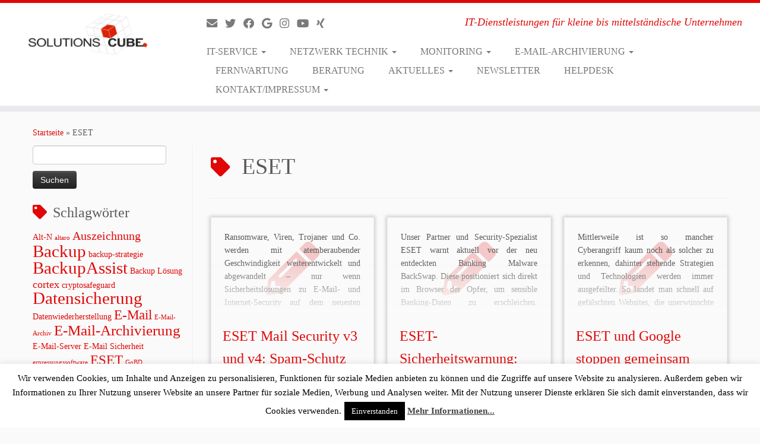

--- FILE ---
content_type: text/html; charset=UTF-8
request_url: https://solutionscube.de/tag/eset/
body_size: 19907
content:
<!DOCTYPE html>
<!--[if IE 7]>
<html class="ie ie7 no-js" lang="de">
<![endif]-->
<!--[if IE 8]>
<html class="ie ie8 no-js" lang="de">
<![endif]-->
<!--[if !(IE 7) | !(IE 8)  ]><!-->
<html class="no-js" lang="de">
<!--<![endif]-->
	<head>
		<meta charset="UTF-8" />
		<meta http-equiv="X-UA-Compatible" content="IE=EDGE" />
		<meta name="viewport" content="width=device-width, initial-scale=1.0" />
        <link rel="profile"  href="https://gmpg.org/xfn/11" />
		<link rel="pingback" href="https://solutionscube.de/xmlrpc.php" />
		<script>(function(html){html.className = html.className.replace(/\bno-js\b/,'js')})(document.documentElement);</script>
<meta name='robots' content='index, follow, max-image-preview:large, max-snippet:-1, max-video-preview:-1' />
	<style>img:is([sizes="auto" i], [sizes^="auto," i]) { contain-intrinsic-size: 3000px 1500px }</style>
	
	<!-- This site is optimized with the Yoast SEO plugin v24.7 - https://yoast.com/wordpress/plugins/seo/ -->
	<title>ESET Archive - Solutions Cube</title>
	<link rel="canonical" href="https://solutionscube.de/tag/eset/" />
	<meta property="og:locale" content="de_DE" />
	<meta property="og:type" content="article" />
	<meta property="og:title" content="ESET Archive - Solutions Cube" />
	<meta property="og:url" content="https://solutionscube.de/tag/eset/" />
	<meta property="og:site_name" content="Solutions Cube" />
	<meta name="twitter:card" content="summary_large_image" />
	<meta name="twitter:site" content="@solutions_cube" />
	<script type="application/ld+json" class="yoast-schema-graph">{"@context":"https://schema.org","@graph":[{"@type":"CollectionPage","@id":"https://solutionscube.de/tag/eset/","url":"https://solutionscube.de/tag/eset/","name":"ESET Archive - Solutions Cube","isPartOf":{"@id":"https://solutionscube.de/#website"},"breadcrumb":{"@id":"https://solutionscube.de/tag/eset/#breadcrumb"},"inLanguage":"de"},{"@type":"BreadcrumbList","@id":"https://solutionscube.de/tag/eset/#breadcrumb","itemListElement":[{"@type":"ListItem","position":1,"name":"Home","item":"https://solutionscube.de/"},{"@type":"ListItem","position":2,"name":"ESET"}]},{"@type":"WebSite","@id":"https://solutionscube.de/#website","url":"https://solutionscube.de/","name":"Solutions Cube","description":"IT-Dienstleistungen für kleine bis mittelständische Unternehmen","potentialAction":[{"@type":"SearchAction","target":{"@type":"EntryPoint","urlTemplate":"https://solutionscube.de/?s={search_term_string}"},"query-input":{"@type":"PropertyValueSpecification","valueRequired":true,"valueName":"search_term_string"}}],"inLanguage":"de"}]}</script>
	<!-- / Yoast SEO plugin. -->


<link rel='dns-prefetch' href='//stats.wp.com' />
<link rel="alternate" type="application/rss+xml" title="Solutions Cube &raquo; Feed" href="https://solutionscube.de/feed/" />
<link rel="alternate" type="application/rss+xml" title="Solutions Cube &raquo; Kommentar-Feed" href="https://solutionscube.de/comments/feed/" />
<link rel="alternate" type="application/rss+xml" title="Solutions Cube &raquo; ESET Schlagwort-Feed" href="https://solutionscube.de/tag/eset/feed/" />
		<!-- This site uses the Google Analytics by MonsterInsights plugin v9.4.0 - Using Analytics tracking - https://www.monsterinsights.com/ -->
		<!-- Note: MonsterInsights is not currently configured on this site. The site owner needs to authenticate with Google Analytics in the MonsterInsights settings panel. -->
					<!-- No tracking code set -->
				<!-- / Google Analytics by MonsterInsights -->
		<script type="text/javascript">
/* <![CDATA[ */
window._wpemojiSettings = {"baseUrl":"https:\/\/s.w.org\/images\/core\/emoji\/16.0.1\/72x72\/","ext":".png","svgUrl":"https:\/\/s.w.org\/images\/core\/emoji\/16.0.1\/svg\/","svgExt":".svg","source":{"concatemoji":"https:\/\/solutionscube.de\/wp-includes\/js\/wp-emoji-release.min.js?ver=6.8.3"}};
/*! This file is auto-generated */
!function(s,n){var o,i,e;function c(e){try{var t={supportTests:e,timestamp:(new Date).valueOf()};sessionStorage.setItem(o,JSON.stringify(t))}catch(e){}}function p(e,t,n){e.clearRect(0,0,e.canvas.width,e.canvas.height),e.fillText(t,0,0);var t=new Uint32Array(e.getImageData(0,0,e.canvas.width,e.canvas.height).data),a=(e.clearRect(0,0,e.canvas.width,e.canvas.height),e.fillText(n,0,0),new Uint32Array(e.getImageData(0,0,e.canvas.width,e.canvas.height).data));return t.every(function(e,t){return e===a[t]})}function u(e,t){e.clearRect(0,0,e.canvas.width,e.canvas.height),e.fillText(t,0,0);for(var n=e.getImageData(16,16,1,1),a=0;a<n.data.length;a++)if(0!==n.data[a])return!1;return!0}function f(e,t,n,a){switch(t){case"flag":return n(e,"\ud83c\udff3\ufe0f\u200d\u26a7\ufe0f","\ud83c\udff3\ufe0f\u200b\u26a7\ufe0f")?!1:!n(e,"\ud83c\udde8\ud83c\uddf6","\ud83c\udde8\u200b\ud83c\uddf6")&&!n(e,"\ud83c\udff4\udb40\udc67\udb40\udc62\udb40\udc65\udb40\udc6e\udb40\udc67\udb40\udc7f","\ud83c\udff4\u200b\udb40\udc67\u200b\udb40\udc62\u200b\udb40\udc65\u200b\udb40\udc6e\u200b\udb40\udc67\u200b\udb40\udc7f");case"emoji":return!a(e,"\ud83e\udedf")}return!1}function g(e,t,n,a){var r="undefined"!=typeof WorkerGlobalScope&&self instanceof WorkerGlobalScope?new OffscreenCanvas(300,150):s.createElement("canvas"),o=r.getContext("2d",{willReadFrequently:!0}),i=(o.textBaseline="top",o.font="600 32px Arial",{});return e.forEach(function(e){i[e]=t(o,e,n,a)}),i}function t(e){var t=s.createElement("script");t.src=e,t.defer=!0,s.head.appendChild(t)}"undefined"!=typeof Promise&&(o="wpEmojiSettingsSupports",i=["flag","emoji"],n.supports={everything:!0,everythingExceptFlag:!0},e=new Promise(function(e){s.addEventListener("DOMContentLoaded",e,{once:!0})}),new Promise(function(t){var n=function(){try{var e=JSON.parse(sessionStorage.getItem(o));if("object"==typeof e&&"number"==typeof e.timestamp&&(new Date).valueOf()<e.timestamp+604800&&"object"==typeof e.supportTests)return e.supportTests}catch(e){}return null}();if(!n){if("undefined"!=typeof Worker&&"undefined"!=typeof OffscreenCanvas&&"undefined"!=typeof URL&&URL.createObjectURL&&"undefined"!=typeof Blob)try{var e="postMessage("+g.toString()+"("+[JSON.stringify(i),f.toString(),p.toString(),u.toString()].join(",")+"));",a=new Blob([e],{type:"text/javascript"}),r=new Worker(URL.createObjectURL(a),{name:"wpTestEmojiSupports"});return void(r.onmessage=function(e){c(n=e.data),r.terminate(),t(n)})}catch(e){}c(n=g(i,f,p,u))}t(n)}).then(function(e){for(var t in e)n.supports[t]=e[t],n.supports.everything=n.supports.everything&&n.supports[t],"flag"!==t&&(n.supports.everythingExceptFlag=n.supports.everythingExceptFlag&&n.supports[t]);n.supports.everythingExceptFlag=n.supports.everythingExceptFlag&&!n.supports.flag,n.DOMReady=!1,n.readyCallback=function(){n.DOMReady=!0}}).then(function(){return e}).then(function(){var e;n.supports.everything||(n.readyCallback(),(e=n.source||{}).concatemoji?t(e.concatemoji):e.wpemoji&&e.twemoji&&(t(e.twemoji),t(e.wpemoji)))}))}((window,document),window._wpemojiSettings);
/* ]]> */
</script>
<style id='wp-emoji-styles-inline-css' type='text/css'>

	img.wp-smiley, img.emoji {
		display: inline !important;
		border: none !important;
		box-shadow: none !important;
		height: 1em !important;
		width: 1em !important;
		margin: 0 0.07em !important;
		vertical-align: -0.1em !important;
		background: none !important;
		padding: 0 !important;
	}
</style>
<link rel='stylesheet' id='wp-block-library-css' href='https://solutionscube.de/wp-includes/css/dist/block-library/style.min.css?ver=6.8.3' type='text/css' media='all' />
<style id='classic-theme-styles-inline-css' type='text/css'>
/*! This file is auto-generated */
.wp-block-button__link{color:#fff;background-color:#32373c;border-radius:9999px;box-shadow:none;text-decoration:none;padding:calc(.667em + 2px) calc(1.333em + 2px);font-size:1.125em}.wp-block-file__button{background:#32373c;color:#fff;text-decoration:none}
</style>
<link rel='stylesheet' id='mediaelement-css' href='https://solutionscube.de/wp-includes/js/mediaelement/mediaelementplayer-legacy.min.css?ver=4.2.17' type='text/css' media='all' />
<link rel='stylesheet' id='wp-mediaelement-css' href='https://solutionscube.de/wp-includes/js/mediaelement/wp-mediaelement.min.css?ver=6.8.3' type='text/css' media='all' />
<style id='jetpack-sharing-buttons-style-inline-css' type='text/css'>
.jetpack-sharing-buttons__services-list{display:flex;flex-direction:row;flex-wrap:wrap;gap:0;list-style-type:none;margin:5px;padding:0}.jetpack-sharing-buttons__services-list.has-small-icon-size{font-size:12px}.jetpack-sharing-buttons__services-list.has-normal-icon-size{font-size:16px}.jetpack-sharing-buttons__services-list.has-large-icon-size{font-size:24px}.jetpack-sharing-buttons__services-list.has-huge-icon-size{font-size:36px}@media print{.jetpack-sharing-buttons__services-list{display:none!important}}.editor-styles-wrapper .wp-block-jetpack-sharing-buttons{gap:0;padding-inline-start:0}ul.jetpack-sharing-buttons__services-list.has-background{padding:1.25em 2.375em}
</style>
<style id='global-styles-inline-css' type='text/css'>
:root{--wp--preset--aspect-ratio--square: 1;--wp--preset--aspect-ratio--4-3: 4/3;--wp--preset--aspect-ratio--3-4: 3/4;--wp--preset--aspect-ratio--3-2: 3/2;--wp--preset--aspect-ratio--2-3: 2/3;--wp--preset--aspect-ratio--16-9: 16/9;--wp--preset--aspect-ratio--9-16: 9/16;--wp--preset--color--black: #000000;--wp--preset--color--cyan-bluish-gray: #abb8c3;--wp--preset--color--white: #ffffff;--wp--preset--color--pale-pink: #f78da7;--wp--preset--color--vivid-red: #cf2e2e;--wp--preset--color--luminous-vivid-orange: #ff6900;--wp--preset--color--luminous-vivid-amber: #fcb900;--wp--preset--color--light-green-cyan: #7bdcb5;--wp--preset--color--vivid-green-cyan: #00d084;--wp--preset--color--pale-cyan-blue: #8ed1fc;--wp--preset--color--vivid-cyan-blue: #0693e3;--wp--preset--color--vivid-purple: #9b51e0;--wp--preset--gradient--vivid-cyan-blue-to-vivid-purple: linear-gradient(135deg,rgba(6,147,227,1) 0%,rgb(155,81,224) 100%);--wp--preset--gradient--light-green-cyan-to-vivid-green-cyan: linear-gradient(135deg,rgb(122,220,180) 0%,rgb(0,208,130) 100%);--wp--preset--gradient--luminous-vivid-amber-to-luminous-vivid-orange: linear-gradient(135deg,rgba(252,185,0,1) 0%,rgba(255,105,0,1) 100%);--wp--preset--gradient--luminous-vivid-orange-to-vivid-red: linear-gradient(135deg,rgba(255,105,0,1) 0%,rgb(207,46,46) 100%);--wp--preset--gradient--very-light-gray-to-cyan-bluish-gray: linear-gradient(135deg,rgb(238,238,238) 0%,rgb(169,184,195) 100%);--wp--preset--gradient--cool-to-warm-spectrum: linear-gradient(135deg,rgb(74,234,220) 0%,rgb(151,120,209) 20%,rgb(207,42,186) 40%,rgb(238,44,130) 60%,rgb(251,105,98) 80%,rgb(254,248,76) 100%);--wp--preset--gradient--blush-light-purple: linear-gradient(135deg,rgb(255,206,236) 0%,rgb(152,150,240) 100%);--wp--preset--gradient--blush-bordeaux: linear-gradient(135deg,rgb(254,205,165) 0%,rgb(254,45,45) 50%,rgb(107,0,62) 100%);--wp--preset--gradient--luminous-dusk: linear-gradient(135deg,rgb(255,203,112) 0%,rgb(199,81,192) 50%,rgb(65,88,208) 100%);--wp--preset--gradient--pale-ocean: linear-gradient(135deg,rgb(255,245,203) 0%,rgb(182,227,212) 50%,rgb(51,167,181) 100%);--wp--preset--gradient--electric-grass: linear-gradient(135deg,rgb(202,248,128) 0%,rgb(113,206,126) 100%);--wp--preset--gradient--midnight: linear-gradient(135deg,rgb(2,3,129) 0%,rgb(40,116,252) 100%);--wp--preset--font-size--small: 13px;--wp--preset--font-size--medium: 20px;--wp--preset--font-size--large: 36px;--wp--preset--font-size--x-large: 42px;--wp--preset--spacing--20: 0.44rem;--wp--preset--spacing--30: 0.67rem;--wp--preset--spacing--40: 1rem;--wp--preset--spacing--50: 1.5rem;--wp--preset--spacing--60: 2.25rem;--wp--preset--spacing--70: 3.38rem;--wp--preset--spacing--80: 5.06rem;--wp--preset--shadow--natural: 6px 6px 9px rgba(0, 0, 0, 0.2);--wp--preset--shadow--deep: 12px 12px 50px rgba(0, 0, 0, 0.4);--wp--preset--shadow--sharp: 6px 6px 0px rgba(0, 0, 0, 0.2);--wp--preset--shadow--outlined: 6px 6px 0px -3px rgba(255, 255, 255, 1), 6px 6px rgba(0, 0, 0, 1);--wp--preset--shadow--crisp: 6px 6px 0px rgba(0, 0, 0, 1);}:where(.is-layout-flex){gap: 0.5em;}:where(.is-layout-grid){gap: 0.5em;}body .is-layout-flex{display: flex;}.is-layout-flex{flex-wrap: wrap;align-items: center;}.is-layout-flex > :is(*, div){margin: 0;}body .is-layout-grid{display: grid;}.is-layout-grid > :is(*, div){margin: 0;}:where(.wp-block-columns.is-layout-flex){gap: 2em;}:where(.wp-block-columns.is-layout-grid){gap: 2em;}:where(.wp-block-post-template.is-layout-flex){gap: 1.25em;}:where(.wp-block-post-template.is-layout-grid){gap: 1.25em;}.has-black-color{color: var(--wp--preset--color--black) !important;}.has-cyan-bluish-gray-color{color: var(--wp--preset--color--cyan-bluish-gray) !important;}.has-white-color{color: var(--wp--preset--color--white) !important;}.has-pale-pink-color{color: var(--wp--preset--color--pale-pink) !important;}.has-vivid-red-color{color: var(--wp--preset--color--vivid-red) !important;}.has-luminous-vivid-orange-color{color: var(--wp--preset--color--luminous-vivid-orange) !important;}.has-luminous-vivid-amber-color{color: var(--wp--preset--color--luminous-vivid-amber) !important;}.has-light-green-cyan-color{color: var(--wp--preset--color--light-green-cyan) !important;}.has-vivid-green-cyan-color{color: var(--wp--preset--color--vivid-green-cyan) !important;}.has-pale-cyan-blue-color{color: var(--wp--preset--color--pale-cyan-blue) !important;}.has-vivid-cyan-blue-color{color: var(--wp--preset--color--vivid-cyan-blue) !important;}.has-vivid-purple-color{color: var(--wp--preset--color--vivid-purple) !important;}.has-black-background-color{background-color: var(--wp--preset--color--black) !important;}.has-cyan-bluish-gray-background-color{background-color: var(--wp--preset--color--cyan-bluish-gray) !important;}.has-white-background-color{background-color: var(--wp--preset--color--white) !important;}.has-pale-pink-background-color{background-color: var(--wp--preset--color--pale-pink) !important;}.has-vivid-red-background-color{background-color: var(--wp--preset--color--vivid-red) !important;}.has-luminous-vivid-orange-background-color{background-color: var(--wp--preset--color--luminous-vivid-orange) !important;}.has-luminous-vivid-amber-background-color{background-color: var(--wp--preset--color--luminous-vivid-amber) !important;}.has-light-green-cyan-background-color{background-color: var(--wp--preset--color--light-green-cyan) !important;}.has-vivid-green-cyan-background-color{background-color: var(--wp--preset--color--vivid-green-cyan) !important;}.has-pale-cyan-blue-background-color{background-color: var(--wp--preset--color--pale-cyan-blue) !important;}.has-vivid-cyan-blue-background-color{background-color: var(--wp--preset--color--vivid-cyan-blue) !important;}.has-vivid-purple-background-color{background-color: var(--wp--preset--color--vivid-purple) !important;}.has-black-border-color{border-color: var(--wp--preset--color--black) !important;}.has-cyan-bluish-gray-border-color{border-color: var(--wp--preset--color--cyan-bluish-gray) !important;}.has-white-border-color{border-color: var(--wp--preset--color--white) !important;}.has-pale-pink-border-color{border-color: var(--wp--preset--color--pale-pink) !important;}.has-vivid-red-border-color{border-color: var(--wp--preset--color--vivid-red) !important;}.has-luminous-vivid-orange-border-color{border-color: var(--wp--preset--color--luminous-vivid-orange) !important;}.has-luminous-vivid-amber-border-color{border-color: var(--wp--preset--color--luminous-vivid-amber) !important;}.has-light-green-cyan-border-color{border-color: var(--wp--preset--color--light-green-cyan) !important;}.has-vivid-green-cyan-border-color{border-color: var(--wp--preset--color--vivid-green-cyan) !important;}.has-pale-cyan-blue-border-color{border-color: var(--wp--preset--color--pale-cyan-blue) !important;}.has-vivid-cyan-blue-border-color{border-color: var(--wp--preset--color--vivid-cyan-blue) !important;}.has-vivid-purple-border-color{border-color: var(--wp--preset--color--vivid-purple) !important;}.has-vivid-cyan-blue-to-vivid-purple-gradient-background{background: var(--wp--preset--gradient--vivid-cyan-blue-to-vivid-purple) !important;}.has-light-green-cyan-to-vivid-green-cyan-gradient-background{background: var(--wp--preset--gradient--light-green-cyan-to-vivid-green-cyan) !important;}.has-luminous-vivid-amber-to-luminous-vivid-orange-gradient-background{background: var(--wp--preset--gradient--luminous-vivid-amber-to-luminous-vivid-orange) !important;}.has-luminous-vivid-orange-to-vivid-red-gradient-background{background: var(--wp--preset--gradient--luminous-vivid-orange-to-vivid-red) !important;}.has-very-light-gray-to-cyan-bluish-gray-gradient-background{background: var(--wp--preset--gradient--very-light-gray-to-cyan-bluish-gray) !important;}.has-cool-to-warm-spectrum-gradient-background{background: var(--wp--preset--gradient--cool-to-warm-spectrum) !important;}.has-blush-light-purple-gradient-background{background: var(--wp--preset--gradient--blush-light-purple) !important;}.has-blush-bordeaux-gradient-background{background: var(--wp--preset--gradient--blush-bordeaux) !important;}.has-luminous-dusk-gradient-background{background: var(--wp--preset--gradient--luminous-dusk) !important;}.has-pale-ocean-gradient-background{background: var(--wp--preset--gradient--pale-ocean) !important;}.has-electric-grass-gradient-background{background: var(--wp--preset--gradient--electric-grass) !important;}.has-midnight-gradient-background{background: var(--wp--preset--gradient--midnight) !important;}.has-small-font-size{font-size: var(--wp--preset--font-size--small) !important;}.has-medium-font-size{font-size: var(--wp--preset--font-size--medium) !important;}.has-large-font-size{font-size: var(--wp--preset--font-size--large) !important;}.has-x-large-font-size{font-size: var(--wp--preset--font-size--x-large) !important;}
:where(.wp-block-post-template.is-layout-flex){gap: 1.25em;}:where(.wp-block-post-template.is-layout-grid){gap: 1.25em;}
:where(.wp-block-columns.is-layout-flex){gap: 2em;}:where(.wp-block-columns.is-layout-grid){gap: 2em;}
:root :where(.wp-block-pullquote){font-size: 1.5em;line-height: 1.6;}
</style>
<link rel='stylesheet' id='cookie-law-info-css' href='https://solutionscube.de/wp-content/plugins/cookie-law-info/legacy/public/css/cookie-law-info-public.css?ver=3.2.9' type='text/css' media='all' />
<link rel='stylesheet' id='cookie-law-info-gdpr-css' href='https://solutionscube.de/wp-content/plugins/cookie-law-info/legacy/public/css/cookie-law-info-gdpr.css?ver=3.2.9' type='text/css' media='all' />
<link rel='stylesheet' id='customizr-fa-css' href='https://solutionscube.de/wp-content/themes/customizr/assets/shared/fonts/fa/css/fontawesome-all.min.css?ver=4.4.24' type='text/css' media='all' />
<link rel='stylesheet' id='customizr-common-css' href='https://solutionscube.de/wp-content/themes/customizr/inc/assets/css/tc_common.min.css?ver=4.4.24' type='text/css' media='all' />
<link rel='stylesheet' id='customizr-skin-css' href='https://solutionscube.de/wp-content/themes/customizr/inc/assets/css/red.min.css?ver=4.4.24' type='text/css' media='all' />
<style id='customizr-skin-inline-css' type='text/css'>

                  .site-title,.site-description,h1,h2,h3,.tc-dropcap {
                    font-family : 'Sintony';
                    font-weight : inherit;
                  }

                  body,.navbar .nav>li>a {
                    font-family : 'Poppins';
                    font-weight : inherit;
                  }
table { border-collapse: separate; }
                           body table { border-collapse: collapse; }
                          
.social-links .social-icon:before { content: none } 
.sticky-enabled .tc-shrink-on .site-logo img {
    					height:30px!important;width:auto!important
    				}

    				.sticky-enabled .tc-shrink-on .brand .site-title {
    					font-size:0.6em;opacity:0.8;line-height:1.2em
    				}

.site-logo img.sticky {
                display: none;
             }

            .sticky-enabled .tc-sticky-logo-on .site-logo img {
                display: none;
             }

            .sticky-enabled .tc-sticky-logo-on .site-logo img.sticky{
                display: inline-block;
            }

.tc-rectangular-thumb {
        max-height: 250px;
        height :250px
      }


              @media (min-width: 1200px) {
              .tc-post-list-grid article .entry-title {font-size:24px;line-height:38px;}
              .tc-post-list-grid .tc-g-cont {font-size:14px;line-height:22px;}
          }
            
              @media (max-width: 1199px) and (min-width: 980px) {
              .tc-post-list-grid article .entry-title {font-size:20px;line-height:31px;}
              .tc-post-list-grid .tc-g-cont {font-size:13px;line-height:20px;}
          }
            
              @media (max-width: 979px) and (min-width: 768px) {
              .tc-post-list-grid article .entry-title {font-size:18px;line-height:27px;}
              .tc-post-list-grid .tc-g-cont {font-size:12px;line-height:19px;}
          }
            
              @media (max-width: 767px) {
              .tc-post-list-grid article .entry-title {font-size:24px;line-height:38px;}
              .tc-post-list-grid .tc-g-cont {font-size:14px;line-height:22px;}
          }
            
              @media (max-width: 480px) {
              .tc-post-list-grid article .entry-title {font-size:20px;line-height:31px;}
              .tc-post-list-grid .tc-g-cont {font-size:13px;line-height:20px;}
          }
            

            .grid-cols-3 figure {
                  height:225px;
                  max-height:225px;
                  line-height:225px;
            }
.tc-grid-border .tc-grid { border-bottom: none }
.tc-grid-border .grid__item { border-bottom: 3px solid #e10707}

</style>
<link rel='stylesheet' id='customizr-style-css' href='https://solutionscube.de/wp-content/themes/customizr/style.css?ver=4.4.24' type='text/css' media='all' />
<link rel='stylesheet' id='fancyboxcss-css' href='https://solutionscube.de/wp-content/themes/customizr/assets/front/js/libs/fancybox/jquery.fancybox-1.3.4.min.css?ver=6.8.3' type='text/css' media='all' />
<script type="text/javascript" src="https://solutionscube.de/wp-includes/js/jquery/jquery.min.js?ver=3.7.1" id="jquery-core-js"></script>
<script type="text/javascript" src="https://solutionscube.de/wp-includes/js/jquery/jquery-migrate.min.js?ver=3.4.1" id="jquery-migrate-js"></script>
<script type="text/javascript" id="cookie-law-info-js-extra">
/* <![CDATA[ */
var Cli_Data = {"nn_cookie_ids":[],"cookielist":[],"non_necessary_cookies":[],"ccpaEnabled":"","ccpaRegionBased":"","ccpaBarEnabled":"","strictlyEnabled":["necessary","obligatoire"],"ccpaType":"gdpr","js_blocking":"","custom_integration":"","triggerDomRefresh":"","secure_cookies":""};
var cli_cookiebar_settings = {"animate_speed_hide":"500","animate_speed_show":"500","background":"#fff","border":"#444","border_on":"","button_1_button_colour":"#000","button_1_button_hover":"#000000","button_1_link_colour":"#fff","button_1_as_button":"1","button_1_new_win":"","button_2_button_colour":"#333","button_2_button_hover":"#292929","button_2_link_colour":"#444","button_2_as_button":"","button_2_hidebar":"","button_3_button_colour":"#000","button_3_button_hover":"#000000","button_3_link_colour":"#fff","button_3_as_button":"1","button_3_new_win":"","button_4_button_colour":"#000","button_4_button_hover":"#000000","button_4_link_colour":"#fff","button_4_as_button":"1","button_7_button_colour":"#61a229","button_7_button_hover":"#4e8221","button_7_link_colour":"#fff","button_7_as_button":"1","button_7_new_win":"","font_family":"inherit","header_fix":"","notify_animate_hide":"1","notify_animate_show":"","notify_div_id":"#cookie-law-info-bar","notify_position_horizontal":"right","notify_position_vertical":"bottom","scroll_close":"","scroll_close_reload":"","accept_close_reload":"","reject_close_reload":"","showagain_tab":"","showagain_background":"#fff","showagain_border":"#000","showagain_div_id":"#cookie-law-info-again","showagain_x_position":"100px","text":"#000","show_once_yn":"1","show_once":"10000","logging_on":"","as_popup":"","popup_overlay":"1","bar_heading_text":"","cookie_bar_as":"banner","popup_showagain_position":"bottom-right","widget_position":"left"};
var log_object = {"ajax_url":"https:\/\/solutionscube.de\/wp-admin\/admin-ajax.php"};
/* ]]> */
</script>
<script type="text/javascript" src="https://solutionscube.de/wp-content/plugins/cookie-law-info/legacy/public/js/cookie-law-info-public.js?ver=3.2.9" id="cookie-law-info-js"></script>
<script type="text/javascript" src="https://solutionscube.de/wp-content/themes/customizr/assets/front/js/libs/modernizr.min.js?ver=4.4.24" id="modernizr-js"></script>
<script type="text/javascript" src="https://solutionscube.de/wp-content/themes/customizr/assets/front/js/libs/fancybox/jquery.fancybox-1.3.4.min.js?ver=4.4.24" id="tc-fancybox-js"></script>
<script type="text/javascript" src="https://solutionscube.de/wp-includes/js/underscore.min.js?ver=1.13.7" id="underscore-js"></script>
<script type="text/javascript" id="tc-scripts-js-extra">
/* <![CDATA[ */
var TCParams = {"_disabled":[],"FancyBoxState":"1","FancyBoxAutoscale":"1","SliderName":"","SliderDelay":"","SliderHover":"1","centerSliderImg":"1","SmoothScroll":{"Enabled":true,"Options":{"touchpadSupport":false}},"anchorSmoothScroll":"linear","anchorSmoothScrollExclude":{"simple":["[class*=edd]",".tc-carousel-control",".carousel-control","[data-toggle=\"modal\"]","[data-toggle=\"dropdown\"]","[data-toggle=\"tooltip\"]","[data-toggle=\"popover\"]","[data-toggle=\"collapse\"]","[data-toggle=\"tab\"]","[data-toggle=\"pill\"]","[class*=upme]","[class*=um-]"],"deep":{"classes":[],"ids":[]}},"ReorderBlocks":"1","centerAllImg":"1","HasComments":"","LeftSidebarClass":".span3.left.tc-sidebar","RightSidebarClass":".span3.right.tc-sidebar","LoadModernizr":"1","stickyCustomOffset":{"_initial":0,"_scrolling":0,"options":{"_static":true,"_element":""}},"stickyHeader":"1","dropdowntoViewport":"","timerOnScrollAllBrowsers":"1","extLinksStyle":"","extLinksTargetExt":"1","extLinksSkipSelectors":{"classes":["btn","button"],"ids":[]},"dropcapEnabled":"","dropcapWhere":{"post":"","page":""},"dropcapMinWords":"50","dropcapSkipSelectors":{"tags":["IMG","IFRAME","H1","H2","H3","H4","H5","H6","BLOCKQUOTE","UL","OL"],"classes":["btn","tc-placeholder-wrap"],"id":[]},"imgSmartLoadEnabled":"1","imgSmartLoadOpts":{"parentSelectors":[".article-container",".__before_main_wrapper",".widget-front"],"opts":{"excludeImg":[".tc-holder-img"]}},"imgSmartLoadsForSliders":"","goldenRatio":"1.618","gridGoldenRatioLimit":"350","isSecondMenuEnabled":"","secondMenuRespSet":"in-sn-before","isParallaxOn":"1","parallaxRatio":"0.55","pluginCompats":[],"adminAjaxUrl":"https:\/\/solutionscube.de\/wp-admin\/admin-ajax.php","ajaxUrl":"https:\/\/solutionscube.de\/?czrajax=1","frontNonce":{"id":"CZRFrontNonce","handle":"19f959b459"},"isDevMode":"","isModernStyle":"","i18n":{"Permanently dismiss":"Dauerhaft ausblenden"},"version":"4.4.24","frontNotifications":{"styleSwitcher":{"enabled":false,"content":"","dismissAction":"dismiss_style_switcher_note_front","ajaxUrl":"https:\/\/solutionscube.de\/wp-admin\/admin-ajax.php"}}};
/* ]]> */
</script>
<script type="text/javascript" src="https://solutionscube.de/wp-content/themes/customizr/inc/assets/js/tc-scripts.min.js?ver=4.4.24" id="tc-scripts-js"></script>
<link rel="https://api.w.org/" href="https://solutionscube.de/wp-json/" /><link rel="alternate" title="JSON" type="application/json" href="https://solutionscube.de/wp-json/wp/v2/tags/24" /><link rel="EditURI" type="application/rsd+xml" title="RSD" href="https://solutionscube.de/xmlrpc.php?rsd" />
<meta name="generator" content="WordPress 6.8.3" />
	<link rel="preconnect" href="https://fonts.googleapis.com">
	<link rel="preconnect" href="https://fonts.gstatic.com">
	
<!--BEGIN: TRACKING CODE MANAGER (v2.4.0) BY INTELLYWP.COM IN HEAD//-->
<script>(function() {
  var _fbq = window._fbq || (window._fbq = []);
  if (!_fbq.loaded) {
    var fbds = document.createElement('script');
    fbds.async = true;
    fbds.src = '//connect.facebook.net/en_US/fbds.js';
    var s = document.getElementsByTagName('script')[0];
    s.parentNode.insertBefore(fbds, s);
    _fbq.loaded = true;
  }
  _fbq.push(['addPixelId', '1073090179375787']);
})();
window._fbq = window._fbq || [];
window._fbq.push(['track', 'PixelInitialized', {}]);
</script>
<noscript><img height="1" width="1" alt="" src="https://www.facebook.com/tr?id=1073090179375787&ev=PixelInitialized" /></noscript>
<!--END: https://wordpress.org/plugins/tracking-code-manager IN HEAD//-->	<style>img#wpstats{display:none}</style>
			<style id="egf-frontend-styles" type="text/css">
		p {} h1 {} h2 {} h3 {} h4 {} h5 {} h6 {} 	</style>
		</head>
	
	<body class="archive tag tag-eset tag-24 wp-embed-responsive wp-theme-customizr tc-fade-hover-links tc-l-sidebar tc-center-images skin-red customizr-4-4-24 tc-sticky-header sticky-disabled tc-transparent-on-scroll no-navbar tc-regular-menu tc-post-list-context" >
            <a class="screen-reader-text skip-link" href="#content">Zum Inhalt springen</a>
        
    <div id="tc-page-wrap" class="">

  		
  	   	<header class="tc-header clearfix row-fluid tc-tagline-off tc-title-logo-on tc-sticky-logo-on tc-shrink-on tc-menu-on logo-left tc-second-menu-in-sn-before-when-mobile">
  			
        <div class="brand span3 pull-left">
        <a class="site-logo" href="https://solutionscube.de/" aria-label="Solutions Cube | IT-Dienstleistungen für kleine bis mittelständische Unternehmen"><img src="https://solutionscube.de/wp-content/uploads/2015/05/LogoCube1.jpg" alt="Zurück zur Startseite" width="2042" height="704" style="max-width:250px;max-height:100px" data-no-retina class=" attachment-187"/><img src="https://solutionscube.de/wp-content/uploads/2015/05/LogoCubeoW1.jpg" alt="Zurück zur Startseite" width="2042" height="155"  data-no-retina class="sticky attachment-186"/></a>        </div> <!-- brand span3 -->

        <div class="container outside"><h2 class="site-description">IT-Dienstleistungen für kleine bis mittelständische Unternehmen</h2></div>      	<div class="navbar-wrapper clearfix span9 tc-submenu-fade tc-submenu-move tc-open-on-hover pull-menu-left">
        	<div class="navbar resp">
          		<div class="navbar-inner" role="navigation">
            		<div class="row-fluid">
              		<div class="social-block span5"><div class="social-links"><a rel="nofollow noopener noreferrer" class="social-icon icon-mail"  title="E-mail" aria-label="E-mail" href="mailto:info@solutionscube.de"  target="_blank" ><i class="fas fa-envelope"></i></a><a rel="nofollow noopener noreferrer" class="social-icon icon-twitter"  title="Follow me on Twitter" aria-label="Follow me on Twitter" href="https://twitter.com/solutions_cube"  target="_blank" ><i class="fab fa-twitter"></i></a><a rel="nofollow noopener noreferrer" class="social-icon icon-facebook"  title="Follow me on Facebook" aria-label="Follow me on Facebook" href="https://www.facebook.com/SolutionsCube"  target="_blank" ><i class="fab fa-facebook"></i></a><a rel="nofollow noopener noreferrer" class="social-icon icon-google"  title="Follow me on Google+" aria-label="Follow me on Google+" href="https://plus.google.com/+SolutionscubeDe"  target="_blank" ><i class="fab fa-google"></i></a><a rel="nofollow noopener noreferrer" class="social-icon icon-instagram"  title="Follow me on Instagram" aria-label="Follow me on Instagram" href="https://www.instagram.com/solutionscube/"  target="_blank" ><i class="fab fa-instagram"></i></a><a rel="nofollow noopener noreferrer" class="social-icon icon-youtube"  title="Follow me on Youtube" aria-label="Follow me on Youtube" href="https://www.youtube.com/c/SolutionscubeDe"  target="_blank" ><i class="fab fa-youtube"></i></a><a rel="nofollow noopener noreferrer" class="social-icon icon-xing"  title="Follow me on Xing" aria-label="Follow me on Xing" href="https://www.xing.com/companies/solutionscube"  target="_blank" ><i class="fab fa-xing"></i></a></div></div><h2 class="span7 inside site-description">IT-Dienstleistungen für kleine bis mittelständische Unternehmen</h2><div class="nav-collapse collapse tc-hover-menu-wrapper"><div class="menu-komplett-container"><ul id="menu-komplett-2" class="nav tc-hover-menu"><li class="menu-item menu-item-type-post_type menu-item-object-page menu-item-has-children dropdown menu-item-213"><a href="https://solutionscube.de/it-service/">IT-SERVICE <strong class="caret"></strong></a>
<ul class="dropdown-menu">
	<li class="menu-item menu-item-type-post_type menu-item-object-page menu-item-has-children dropdown-submenu menu-item-214"><a href="https://solutionscube.de/it-service/hardware/">Hardware</a>
<ul class="dropdown-menu">
		<li class="menu-item menu-item-type-post_type menu-item-object-page menu-item-666"><a href="https://solutionscube.de/it-service/hardware/synology-was-es-ist-was-es-kann-fuer-wen/">Synology: Was es ist, was es kann, für wen</a></li>
		<li class="menu-item menu-item-type-post_type menu-item-object-page menu-item-740"><a href="https://solutionscube.de/it-service/hardware/edelstrom-usv-systeme-was-es-ist-was-es-kann-fuer-wen/">Edelstrom USV Systeme: Was es ist, was es kann, für wen</a></li>
	</ul>
</li>
	<li class="menu-item menu-item-type-post_type menu-item-object-page menu-item-has-children dropdown-submenu menu-item-215"><a href="https://solutionscube.de/it-service/software/">Software</a>
<ul class="dropdown-menu">
		<li class="menu-item menu-item-type-post_type menu-item-object-page menu-item-463"><a href="https://solutionscube.de/backupassist/">BackupAssist</a></li>
		<li class="menu-item menu-item-type-post_type menu-item-object-page menu-item-460"><a href="https://solutionscube.de/mdaemon-messaging-server/">MDaemon Messaging Server</a></li>
		<li class="menu-item menu-item-type-post_type menu-item-object-page menu-item-662"><a href="https://solutionscube.de/it-service/software/eset-was-es-ist-was-es-kann-fuer-wen/">ESET: Was es ist, was es kann, für wen</a></li>
		<li class="menu-item menu-item-type-post_type menu-item-object-page menu-item-667"><a href="https://solutionscube.de/it-service/software/collax-was-es-ist-was-es-kann-fuer-wen/">Collax: Was es ist, was es kann, für wen</a></li>
	</ul>
</li>
</ul>
</li>
<li class="menu-item menu-item-type-post_type menu-item-object-page menu-item-has-children dropdown menu-item-216"><a href="https://solutionscube.de/netzwerk-technik/">NETZWERK TECHNIK <strong class="caret"></strong></a>
<ul class="dropdown-menu">
	<li class="menu-item menu-item-type-post_type menu-item-object-page menu-item-217"><a href="https://solutionscube.de/netzwerk-technik/netzwerk-administration/">NETZWERK ADMINISTRATION</a></li>
	<li class="menu-item menu-item-type-post_type menu-item-object-page menu-item-has-children dropdown-submenu menu-item-219"><a href="https://solutionscube.de/netzwerk-technik/netzwerk-sicherheit/">NETZWERK SICHERHEIT</a>
<ul class="dropdown-menu">
		<li class="menu-item menu-item-type-post_type menu-item-object-page menu-item-372"><a href="https://solutionscube.de/netzwerk-technik/netzwerk-sicherheit/eset/">ESET</a></li>
	</ul>
</li>
	<li class="menu-item menu-item-type-post_type menu-item-object-page menu-item-218"><a href="https://solutionscube.de/netzwerk-technik/hosting-fuer-unternehmen/">HOSTING FÜR UNTERNEHMEN</a></li>
</ul>
</li>
<li class="menu-item menu-item-type-post_type menu-item-object-page menu-item-has-children dropdown menu-item-220"><a href="https://solutionscube.de/monitoring/">MONITORING <strong class="caret"></strong></a>
<ul class="dropdown-menu">
	<li class="menu-item menu-item-type-post_type menu-item-object-page menu-item-223"><a href="https://solutionscube.de/monitoring/service-pakete/">SERVICE-PAKETE</a></li>
	<li class="menu-item menu-item-type-post_type menu-item-object-page menu-item-222"><a href="https://solutionscube.de/monitoring/mobile-device-management/">MOBILE DEVICE MANAGEMENT</a></li>
	<li class="menu-item menu-item-type-post_type menu-item-object-page menu-item-221"><a href="https://solutionscube.de/monitoring/remote-monitoring/">INFORMATIONEN ZUM REMOTE MONITORING</a></li>
</ul>
</li>
<li class="menu-item menu-item-type-post_type menu-item-object-page menu-item-has-children dropdown menu-item-224"><a href="https://solutionscube.de/e-mail-archivierung/">E-MAIL-ARCHIVIERUNG <strong class="caret"></strong></a>
<ul class="dropdown-menu">
	<li class="menu-item menu-item-type-post_type menu-item-object-page menu-item-227"><a href="https://solutionscube.de/e-mail-archivierung/vorteile-der-e-mail-archivierung/">VORTEILE DER E-MAIL-ARCHIVIERUNG</a></li>
	<li class="menu-item menu-item-type-post_type menu-item-object-page menu-item-225"><a href="https://solutionscube.de/e-mail-archivierung/mailstore-server-informationen/">WEITERE INFORMATIONEN ZU MAILSTORE SERVER</a></li>
	<li class="menu-item menu-item-type-post_type menu-item-object-page menu-item-226"><a href="https://solutionscube.de/e-mail-archivierung/mailstore-server-referenzen/">REFERENZEN</a></li>
</ul>
</li>
<li class="menu-item menu-item-type-post_type menu-item-object-page menu-item-289"><a href="https://solutionscube.de/fernwartung/">FERNWARTUNG</a></li>
<li class="menu-item menu-item-type-post_type menu-item-object-page menu-item-228"><a href="https://solutionscube.de/beratung/">BERATUNG</a></li>
<li class="menu-item menu-item-type-post_type menu-item-object-page menu-item-has-children dropdown menu-item-229"><a href="https://solutionscube.de/aktuelles/">AKTUELLES <strong class="caret"></strong></a>
<ul class="dropdown-menu">
	<li class="menu-item menu-item-type-taxonomy menu-item-object-category menu-item-390"><a href="https://solutionscube.de/category/blog/">BLOG</a></li>
	<li class="menu-item menu-item-type-post_type menu-item-object-page menu-item-510"><a href="https://solutionscube.de/it-service/solutions-cube-ist-ihr-it-experte-in-geislingen/">Solutions Cube ist Ihr IT-Experte in Geislingen</a></li>
	<li class="menu-item menu-item-type-post_type menu-item-object-page menu-item-531"><a href="https://solutionscube.de/it-service/outsourcing-von-it-dienstleistungen-in-winnenden/">Outsourcing von IT-Dienstleistungen in Winnenden</a></li>
	<li class="menu-item menu-item-type-post_type menu-item-object-page menu-item-546"><a href="https://solutionscube.de/it-service/it-service-fuer-kleine-und-mittelstaendische-unternehmen-in-backnang/">IT-Service für kleine und mittelständische Unternehmen in Backnang</a></li>
</ul>
</li>
<li class="menu-item menu-item-type-post_type menu-item-object-page menu-item-577"><a href="https://solutionscube.de/newsletter/">NEWSLETTER</a></li>
<li class="menu-item menu-item-type-custom menu-item-object-custom menu-item-641"><a href="https://support.solutionscube.de/">HELPDESK</a></li>
<li class="menu-item menu-item-type-post_type menu-item-object-page menu-item-has-children dropdown menu-item-231"><a href="https://solutionscube.de/kontakt-impressum/">KONTAKT/IMPRESSUM <strong class="caret"></strong></a>
<ul class="dropdown-menu">
	<li class="menu-item menu-item-type-post_type menu-item-object-page menu-item-privacy-policy menu-item-376"><a href="https://solutionscube.de/kontakt-impressum/datenschutzerklaerung/">Datenschutzerklärung</a></li>
</ul>
</li>
</ul></div></div><div class="btn-toggle-nav pull-right"><button type="button" class="btn menu-btn" data-toggle="collapse" data-target=".nav-collapse" title="Menü öffnen" aria-label="Menü öffnen"><span class="icon-bar"></span><span class="icon-bar"></span><span class="icon-bar"></span> </button></div>          			</div><!-- /.row-fluid -->
          		</div><!-- /.navbar-inner -->
        	</div><!-- /.navbar resp -->
      	</div><!-- /.navbar-wrapper -->
    	  		</header>
  		<div id="tc-reset-margin-top" class="container-fluid" style="margin-top:103px"></div><div id="main-wrapper" class="container">

    <div class="tc-hot-crumble container" role="navigation"><div class="row"><div class="span12"><div class="breadcrumb-trail breadcrumbs"><span class="trail-begin"><a href="https://solutionscube.de" title="Solutions Cube" rel="home" class="trail-begin">Startseite</a></span> <span class="sep">&raquo;</span> <span class="trail-end">ESET</span></div></div></div></div>
    <div class="container" role="main">
        <div class="row column-content-wrapper">

            
        <div class="span3 left tc-sidebar">
           <div id="left" class="widget-area" role="complementary">
              <aside id="search-4" class="widget widget_search"><form role="search" method="get" id="searchform" class="searchform" action="https://solutionscube.de/">
				<div>
					<label class="screen-reader-text" for="s">Suche nach:</label>
					<input type="text" value="" name="s" id="s" />
					<input type="submit" id="searchsubmit" value="Suchen" />
				</div>
			</form></aside><aside id="tag_cloud-3" class="widget widget_tag_cloud"><h3 class="widget-title">Schlagwörter</h3><div class="tagcloud"><a href="https://solutionscube.de/tag/alt-n/" class="tag-cloud-link tag-link-65 tag-link-position-1" style="font-size: 10.153846153846pt;" aria-label="Alt-N (3 Einträge)">Alt-N</a>
<a href="https://solutionscube.de/tag/altaro/" class="tag-cloud-link tag-link-192 tag-link-position-2" style="font-size: 8pt;" aria-label="altaro (2 Einträge)">altaro</a>
<a href="https://solutionscube.de/tag/auszeichnung/" class="tag-cloud-link tag-link-89 tag-link-position-3" style="font-size: 14.641025641026pt;" aria-label="Auszeichnung (6 Einträge)">Auszeichnung</a>
<a href="https://solutionscube.de/tag/backup/" class="tag-cloud-link tag-link-32 tag-link-position-4" style="font-size: 22pt;" aria-label="Backup (17 Einträge)">Backup</a>
<a href="https://solutionscube.de/tag/backup-strategie/" class="tag-cloud-link tag-link-194 tag-link-position-5" style="font-size: 10.153846153846pt;" aria-label="backup-strategie (3 Einträge)">backup-strategie</a>
<a href="https://solutionscube.de/tag/backupassist/" class="tag-cloud-link tag-link-18 tag-link-position-6" style="font-size: 22pt;" aria-label="BackupAssist (17 Einträge)">BackupAssist</a>
<a href="https://solutionscube.de/tag/backup-loesung/" class="tag-cloud-link tag-link-52 tag-link-position-7" style="font-size: 10.153846153846pt;" aria-label="Backup Lösung (3 Einträge)">Backup Lösung</a>
<a href="https://solutionscube.de/tag/cortex/" class="tag-cloud-link tag-link-152 tag-link-position-8" style="font-size: 13.384615384615pt;" aria-label="cortex (5 Einträge)">cortex</a>
<a href="https://solutionscube.de/tag/cryptosafeguard/" class="tag-cloud-link tag-link-201 tag-link-position-9" style="font-size: 10.153846153846pt;" aria-label="cryptosafeguard (3 Einträge)">cryptosafeguard</a>
<a href="https://solutionscube.de/tag/datensicherung/" class="tag-cloud-link tag-link-19 tag-link-position-10" style="font-size: 21.461538461538pt;" aria-label="Datensicherung (16 Einträge)">Datensicherung</a>
<a href="https://solutionscube.de/tag/datenwiederherstellung/" class="tag-cloud-link tag-link-53 tag-link-position-11" style="font-size: 10.153846153846pt;" aria-label="Datenwiederherstellung (3 Einträge)">Datenwiederherstellung</a>
<a href="https://solutionscube.de/tag/e-mail/" class="tag-cloud-link tag-link-38 tag-link-position-12" style="font-size: 17.333333333333pt;" aria-label="E-Mail (9 Einträge)">E-Mail</a>
<a href="https://solutionscube.de/tag/e-mail-archiv/" class="tag-cloud-link tag-link-84 tag-link-position-13" style="font-size: 8pt;" aria-label="E-Mail-Archiv (2 Einträge)">E-Mail-Archiv</a>
<a href="https://solutionscube.de/tag/e-mail-archivierung/" class="tag-cloud-link tag-link-16 tag-link-position-14" style="font-size: 18.769230769231pt;" aria-label="E-Mail-Archivierung (11 Einträge)">E-Mail-Archivierung</a>
<a href="https://solutionscube.de/tag/e-mail-server/" class="tag-cloud-link tag-link-111 tag-link-position-15" style="font-size: 10.153846153846pt;" aria-label="E-Mail-Server (3 Einträge)">E-Mail-Server</a>
<a href="https://solutionscube.de/tag/e-mail-sicherheit/" class="tag-cloud-link tag-link-80 tag-link-position-16" style="font-size: 10.153846153846pt;" aria-label="E-Mail Sicherheit (3 Einträge)">E-Mail Sicherheit</a>
<a href="https://solutionscube.de/tag/erpressungssoftware/" class="tag-cloud-link tag-link-176 tag-link-position-17" style="font-size: 8pt;" aria-label="erpressungssoftware (2 Einträge)">erpressungssoftware</a>
<a href="https://solutionscube.de/tag/eset/" class="tag-cloud-link tag-link-24 tag-link-position-18" style="font-size: 17.333333333333pt;" aria-label="ESET (9 Einträge)">ESET</a>
<a href="https://solutionscube.de/tag/gobd/" class="tag-cloud-link tag-link-73 tag-link-position-19" style="font-size: 8pt;" aria-label="GoBD (2 Einträge)">GoBD</a>
<a href="https://solutionscube.de/tag/groupwareserver/" class="tag-cloud-link tag-link-113 tag-link-position-20" style="font-size: 10.153846153846pt;" aria-label="Groupwareserver (3 Einträge)">Groupwareserver</a>
<a href="https://solutionscube.de/tag/groupware-server/" class="tag-cloud-link tag-link-124 tag-link-position-21" style="font-size: 8pt;" aria-label="groupware server (2 Einträge)">groupware server</a>
<a href="https://solutionscube.de/tag/hyper-v-backups/" class="tag-cloud-link tag-link-197 tag-link-position-22" style="font-size: 8pt;" aria-label="hyper-v backups (2 Einträge)">hyper-v backups</a>
<a href="https://solutionscube.de/tag/it-security/" class="tag-cloud-link tag-link-141 tag-link-position-23" style="font-size: 14.641025641026pt;" aria-label="it-security (6 Einträge)">it-security</a>
<a href="https://solutionscube.de/tag/mailstore/" class="tag-cloud-link tag-link-15 tag-link-position-24" style="font-size: 18.769230769231pt;" aria-label="Mailstore (11 Einträge)">Mailstore</a>
<a href="https://solutionscube.de/tag/mailstore-server/" class="tag-cloud-link tag-link-119 tag-link-position-25" style="font-size: 10.153846153846pt;" aria-label="MailStore Server (3 Einträge)">MailStore Server</a>
<a href="https://solutionscube.de/tag/malware/" class="tag-cloud-link tag-link-26 tag-link-position-26" style="font-size: 15.538461538462pt;" aria-label="Malware (7 Einträge)">Malware</a>
<a href="https://solutionscube.de/tag/mdaemon/" class="tag-cloud-link tag-link-64 tag-link-position-27" style="font-size: 15.538461538462pt;" aria-label="MDaemon (7 Einträge)">MDaemon</a>
<a href="https://solutionscube.de/tag/mdaemon-messaging-server/" class="tag-cloud-link tag-link-135 tag-link-position-28" style="font-size: 10.153846153846pt;" aria-label="mdaemon messaging server (3 Einträge)">mdaemon messaging server</a>
<a href="https://solutionscube.de/tag/microsoft/" class="tag-cloud-link tag-link-13 tag-link-position-29" style="font-size: 11.948717948718pt;" aria-label="Microsoft (4 Einträge)">Microsoft</a>
<a href="https://solutionscube.de/tag/ransomware/" class="tag-cloud-link tag-link-45 tag-link-position-30" style="font-size: 19.307692307692pt;" aria-label="Ransomware (12 Einträge)">Ransomware</a>
<a href="https://solutionscube.de/tag/rechtssichere-e-mail-archivierung/" class="tag-cloud-link tag-link-87 tag-link-position-31" style="font-size: 11.948717948718pt;" aria-label="rechtssichere E-Mail-Archivierung (4 Einträge)">rechtssichere E-Mail-Archivierung</a>
<a href="https://solutionscube.de/tag/rechtssicherheit/" class="tag-cloud-link tag-link-88 tag-link-position-32" style="font-size: 11.948717948718pt;" aria-label="Rechtssicherheit (4 Einträge)">Rechtssicherheit</a>
<a href="https://solutionscube.de/tag/recovery/" class="tag-cloud-link tag-link-56 tag-link-position-33" style="font-size: 10.153846153846pt;" aria-label="Recovery (3 Einträge)">Recovery</a>
<a href="https://solutionscube.de/tag/schutz/" class="tag-cloud-link tag-link-183 tag-link-position-34" style="font-size: 11.948717948718pt;" aria-label="schutz (4 Einträge)">schutz</a>
<a href="https://solutionscube.de/tag/security/" class="tag-cloud-link tag-link-184 tag-link-position-35" style="font-size: 13.384615384615pt;" aria-label="security (5 Einträge)">security</a>
<a href="https://solutionscube.de/tag/sicherheit/" class="tag-cloud-link tag-link-31 tag-link-position-36" style="font-size: 16.435897435897pt;" aria-label="Sicherheit (8 Einträge)">Sicherheit</a>
<a href="https://solutionscube.de/tag/software/" class="tag-cloud-link tag-link-41 tag-link-position-37" style="font-size: 16.435897435897pt;" aria-label="Software (8 Einträge)">Software</a>
<a href="https://solutionscube.de/tag/synology/" class="tag-cloud-link tag-link-22 tag-link-position-38" style="font-size: 10.153846153846pt;" aria-label="Synology (3 Einträge)">Synology</a>
<a href="https://solutionscube.de/tag/trojaner/" class="tag-cloud-link tag-link-28 tag-link-position-39" style="font-size: 10.153846153846pt;" aria-label="Trojaner (3 Einträge)">Trojaner</a>
<a href="https://solutionscube.de/tag/update/" class="tag-cloud-link tag-link-51 tag-link-position-40" style="font-size: 13.384615384615pt;" aria-label="Update (5 Einträge)">Update</a>
<a href="https://solutionscube.de/tag/upgrade/" class="tag-cloud-link tag-link-11 tag-link-position-41" style="font-size: 11.948717948718pt;" aria-label="Upgrade (4 Einträge)">Upgrade</a>
<a href="https://solutionscube.de/tag/virenschutz/" class="tag-cloud-link tag-link-25 tag-link-position-42" style="font-size: 13.384615384615pt;" aria-label="Virenschutz (5 Einträge)">Virenschutz</a>
<a href="https://solutionscube.de/tag/vm-backup/" class="tag-cloud-link tag-link-198 tag-link-position-43" style="font-size: 8pt;" aria-label="vm backup (2 Einträge)">vm backup</a>
<a href="https://solutionscube.de/tag/wannacry/" class="tag-cloud-link tag-link-143 tag-link-position-44" style="font-size: 11.948717948718pt;" aria-label="WannaCry (4 Einträge)">WannaCry</a>
<a href="https://solutionscube.de/tag/windows-update/" class="tag-cloud-link tag-link-70 tag-link-position-45" style="font-size: 10.153846153846pt;" aria-label="Windows Update (3 Einträge)">Windows Update</a></div>
</aside>
		<aside id="recent-posts-3" class="widget widget_recent_entries">
		<h3 class="widget-title">Neueste Beiträge</h3>
		<ul>
											<li>
					<a href="https://solutionscube.de/aktuelle-corona-situation/">Aktuelle Corona Situation</a>
									</li>
											<li>
					<a href="https://solutionscube.de/eset-mail-security-v3-und-v4-spam-schutz-wird-eingestellt-jetzt-kostenlos-upgraden/">ESET Mail Security v3 und v4: Spam-Schutz wird eingestellt – jetzt kostenlos upgraden</a>
									</li>
											<li>
					<a href="https://solutionscube.de/eset-sicherheitswarnung-banking-malware-backswap-raeumt-bankkonten-leer/">ESET-Sicherheitswarnung: Banking Malware BackSwap räumt Bankkonten leer</a>
									</li>
											<li>
					<a href="https://solutionscube.de/sicherheitsluecke-efail/">Sicherheitslücke Efail</a>
									</li>
											<li>
					<a href="https://solutionscube.de/mdaemon-18-ist-da/">MDaemon 18 ist da</a>
									</li>
					</ul>

		</aside>            </div><!-- //#left or //#right -->
        </div><!--.tc-sidebar -->

        
                <div id="content" class="span9 article-container grid-container tc-post-list-grid tc-grid-shadow tc-grid-border tc-gallery-style">

                            <header class="archive-header">
          <h1 class="format-icon"> <span>ESET</span></h1><hr class="featurette-divider __before_loop">        </header>
        
                        
                                                                                    
                                <section class="row-fluid grid-cols-3">                                    <article id="post-1039" class="tc-grid span4 grid-item post-1039 post type-post status-publish format-standard category-blog tag-anti-spam tag-eset tag-eset-remote-administrator tag-mail-security tag-security tag-spam tag-spam-schutz tag-upgrade thumb-position-right czr-hentry">
                                        <div class="grid__item"><section class="tc-grid-post"><figure class="tc-grid-figure no-thumb"><div class="tc-grid-icon format-icon"></div>               <figcaption class="tc-grid-excerpt mask">
                              <div class="entry-summary">
                <div class="tc-g-cont">Ransomware, Viren, Trojaner und Co. werden mit atemberaubender Geschwindigkeit weiterentwickelt und abgewandelt – nur wenn Sicherheitslösungen zu E-Mail- und Internet-Security auf dem neuesten Stand sind, können Sie Ihnen bestmögliche Sicherheit garantieren. Deshalb informieren wir Sie schon jetzt, dass der Security-Spezialist ESET den Spam-Schutz älterer Produktversionen der ESET Mail Security und [&hellip;]</div>              </div>
          <a class="tc-grid-bg-link" href="https://solutionscube.de/eset-mail-security-v3-und-v4-spam-schutz-wird-eingestellt-jetzt-kostenlos-upgraden/"></a><span class="tc-grid-fade_expt"></span>              </figcaption>
            </figure></section>        <header class="entry-header">
          <h2 class="entry-title "><a href="https://solutionscube.de/eset-mail-security-v3-und-v4-spam-schutz-wird-eingestellt-jetzt-kostenlos-upgraden/" rel="bookmark">ESET Mail Security v3 und v4: Spam-Schutz wird eingestellt – ...</a></h2><div class="entry-meta"><a href="https://solutionscube.de/2018/06/11/" title="22:25" rel="bookmark"><time class="entry-date updated" datetime="11 Juni, 2018">11/06/2018</time></a> &nbsp;in <a class="" href="https://solutionscube.de/category/blog/" title="Alle Beiträge in Blog anzeigen"> Blog </a>&nbsp;verschlagwortet <a class="" href="https://solutionscube.de/tag/anti-spam/" title="Alle Beiträge in anti-spam anzeigen"> anti-spam </a> / <a class="" href="https://solutionscube.de/tag/eset/" title="Alle Beiträge in ESET anzeigen"> ESET </a> / <a class="" href="https://solutionscube.de/tag/eset-remote-administrator/" title="Alle Beiträge in eset remote administrator anzeigen"> eset remote administrator </a> / <a class="" href="https://solutionscube.de/tag/mail-security/" title="Alle Beiträge in mail security anzeigen"> mail security </a> / <a class="" href="https://solutionscube.de/tag/security/" title="Alle Beiträge in security anzeigen"> security </a> / <a class="" href="https://solutionscube.de/tag/spam/" title="Alle Beiträge in spam anzeigen"> spam </a> / <a class="" href="https://solutionscube.de/tag/spam-schutz/" title="Alle Beiträge in spam-schutz anzeigen"> spam-schutz </a> / <a class="" href="https://solutionscube.de/tag/upgrade/" title="Alle Beiträge in Upgrade anzeigen"> Upgrade </a> <span class="by-author"> von <span class="author vcard author_name"><a class="url fn n" href="https://solutionscube.de/author/thomasknoefel/" title="Alle Beiträge von thomasknoefel anzeigen" rel="author">thomasknoefel</a></span></span> </div>        </header>
        </div>                                    </article>
                                <hr class="featurette-divider __after_article">
                                                            
                                                                    <article id="post-1037" class="tc-grid span4 grid-item post-1037 post type-post status-publish format-standard category-blog tag-backswap tag-bankingmalware tag-browser tag-eset tag-eset-internet-security tag-it-security tag-malware tag-ransomware tag-security tag-sicherheit thumb-position-right czr-hentry">
                                        <div class="grid__item"><section class="tc-grid-post"><figure class="tc-grid-figure no-thumb"><div class="tc-grid-icon format-icon"></div>               <figcaption class="tc-grid-excerpt mask">
                              <div class="entry-summary">
                <div class="tc-g-cont">Unser Partner und Security-Spezialist ESET warnt aktuell vor der neu entdeckten Banking Malware BackSwap. Diese positioniert sich direkt im Browser der Opfer, um sensible Banking-Daten zu erschleichen. Gleichzeitig hebelt die Malware technologische Abwehrmaßnahmen im Browser gezielt aus. BackSwap verwendet hierbei eine besonders einfallsreiche Technik, um an die vertraulichen Banking-Informationen der [&hellip;]</div>              </div>
          <a class="tc-grid-bg-link" href="https://solutionscube.de/eset-sicherheitswarnung-banking-malware-backswap-raeumt-bankkonten-leer/"></a><span class="tc-grid-fade_expt"></span>              </figcaption>
            </figure></section>        <header class="entry-header">
          <h2 class="entry-title "><a href="https://solutionscube.de/eset-sicherheitswarnung-banking-malware-backswap-raeumt-bankkonten-leer/" rel="bookmark">ESET-Sicherheitswarnung: Banking Malware BackSwap räumt Bankkonten leer</a></h2><div class="entry-meta"><a href="https://solutionscube.de/2018/06/04/" title="09:32" rel="bookmark"><time class="entry-date updated" datetime="4 Juni, 2018">04/06/2018</time></a> &nbsp;in <a class="" href="https://solutionscube.de/category/blog/" title="Alle Beiträge in Blog anzeigen"> Blog </a>&nbsp;verschlagwortet <a class="" href="https://solutionscube.de/tag/backswap/" title="Alle Beiträge in backswap anzeigen"> backswap </a> / <a class="" href="https://solutionscube.de/tag/bankingmalware/" title="Alle Beiträge in bankingmalware anzeigen"> bankingmalware </a> / <a class="" href="https://solutionscube.de/tag/browser/" title="Alle Beiträge in browser anzeigen"> browser </a> / <a class="" href="https://solutionscube.de/tag/eset/" title="Alle Beiträge in ESET anzeigen"> ESET </a> / <a class="" href="https://solutionscube.de/tag/eset-internet-security/" title="Alle Beiträge in ESET Internet Security anzeigen"> ESET Internet Security </a> / <a class="" href="https://solutionscube.de/tag/it-security/" title="Alle Beiträge in it-security anzeigen"> it-security </a> / <a class="" href="https://solutionscube.de/tag/malware/" title="Alle Beiträge in Malware anzeigen"> Malware </a> / <a class="" href="https://solutionscube.de/tag/ransomware/" title="Alle Beiträge in Ransomware anzeigen"> Ransomware </a> / <a class="" href="https://solutionscube.de/tag/security/" title="Alle Beiträge in security anzeigen"> security </a> / <a class="" href="https://solutionscube.de/tag/sicherheit/" title="Alle Beiträge in Sicherheit anzeigen"> Sicherheit </a> <span class="by-author"> von <span class="author vcard author_name"><a class="url fn n" href="https://solutionscube.de/author/thomasknoefel/" title="Alle Beiträge von thomasknoefel anzeigen" rel="author">thomasknoefel</a></span></span> </div>        </header>
        </div>                                    </article>
                                <hr class="featurette-divider __after_article">
                                                            
                                                                    <article id="post-979" class="tc-grid span4 grid-item post-979 post type-post status-publish format-standard category-blog tag-browser tag-chrome tag-eset tag-google tag-malware tag-malwareschutz tag-ransomware tag-schutz tag-security thumb-position-right czr-hentry">
                                        <div class="grid__item"><section class="tc-grid-post"><figure class="tc-grid-figure no-thumb"><div class="tc-grid-icon format-icon"></div>               <figcaption class="tc-grid-excerpt mask">
                              <div class="entry-summary">
                <div class="tc-g-cont">Mittlerweile ist so mancher Cyberangriff kaum noch als solcher zu erkennen, dahinter stehende Strategien und Technologien werden immer ausgefeilter. So landet man schnell auf gefälschten Websites, die unerwünschte Software oder auch Malware auf dem eigenen Rechner installieren. Um optimal vor solchen Attacken schützen zu können, kooperieren nun der führende Security-Spezialist [&hellip;]</div>              </div>
          <a class="tc-grid-bg-link" href="https://solutionscube.de/eset-und-google-stoppen-gemeinsam-gefaehrliche-malware/"></a><span class="tc-grid-fade_expt"></span>              </figcaption>
            </figure></section>        <header class="entry-header">
          <h2 class="entry-title "><a href="https://solutionscube.de/eset-und-google-stoppen-gemeinsam-gefaehrliche-malware/" rel="bookmark">ESET und Google stoppen gemeinsam gefährliche Malware</a></h2><div class="entry-meta"><a href="https://solutionscube.de/2017/11/08/" title="00:50" rel="bookmark"><time class="entry-date updated" datetime="8 Nov., 2017">08/11/2017</time></a> &nbsp;in <a class="" href="https://solutionscube.de/category/blog/" title="Alle Beiträge in Blog anzeigen"> Blog </a>&nbsp;verschlagwortet <a class="" href="https://solutionscube.de/tag/browser/" title="Alle Beiträge in browser anzeigen"> browser </a> / <a class="" href="https://solutionscube.de/tag/chrome/" title="Alle Beiträge in chrome anzeigen"> chrome </a> / <a class="" href="https://solutionscube.de/tag/eset/" title="Alle Beiträge in ESET anzeigen"> ESET </a> / <a class="" href="https://solutionscube.de/tag/google/" title="Alle Beiträge in google anzeigen"> google </a> / <a class="" href="https://solutionscube.de/tag/malware/" title="Alle Beiträge in Malware anzeigen"> Malware </a> / <a class="" href="https://solutionscube.de/tag/malwareschutz/" title="Alle Beiträge in malwareschutz anzeigen"> malwareschutz </a> / <a class="" href="https://solutionscube.de/tag/ransomware/" title="Alle Beiträge in Ransomware anzeigen"> Ransomware </a> / <a class="" href="https://solutionscube.de/tag/schutz/" title="Alle Beiträge in schutz anzeigen"> schutz </a> / <a class="" href="https://solutionscube.de/tag/security/" title="Alle Beiträge in security anzeigen"> security </a> <span class="by-author"> von <span class="author vcard author_name"><a class="url fn n" href="https://solutionscube.de/author/thomasknoefel/" title="Alle Beiträge von thomasknoefel anzeigen" rel="author">thomasknoefel</a></span></span> </div>        </header>
        </div>                                    </article>
                                <hr class="featurette-divider __after_article"></section><!--end section.row-fluid--><hr class="featurette-divider post-list-grid">
                                                            
                                <section class="row-fluid grid-cols-3">                                    <article id="post-890" class="tc-grid span4 grid-item post-890 post type-post status-publish format-standard category-blog tag-2-faktor-authentifizierung tag-antivirus tag-auszeichnung tag-award tag-eset tag-it-security tag-techconsult thumb-position-right czr-hentry">
                                        <div class="grid__item"><section class="tc-grid-post"><figure class="tc-grid-figure no-thumb"><div class="tc-grid-icon format-icon"></div>               <figcaption class="tc-grid-excerpt mask">
                              <div class="entry-summary">
                <div class="tc-g-cont">Mit rund 30 Jahren Markterfahrung zählt ESET nicht nur zu den erfahrensten, sondern auch zu den führenden Security-Spezialisten am weltweiten Markt. Vielfach ausgezeichnet, bietet das Unternehmen neben dem klassischen Antivirenschutz auch Technologien in Bereichen wie Verschlüsselung, 2-Faktor-Authentifizierung und Mobile Security Diese Leistungen überzeugen stets in renommierten Tests und Befragungen. So [&hellip;]</div>              </div>
          <a class="tc-grid-bg-link" href="https://solutionscube.de/beste-e-mail-security-loesung-am-markt-techconsult-zeichnet-eset-als-champion-aus/"></a><span class="tc-grid-fade_expt"></span>              </figcaption>
            </figure></section>        <header class="entry-header">
          <h2 class="entry-title "><a href="https://solutionscube.de/beste-e-mail-security-loesung-am-markt-techconsult-zeichnet-eset-als-champion-aus/" rel="bookmark">Beste E-Mail-Security-Lösung am Markt: techconsult zeichnet ESET als Champion aus</a></h2><div class="entry-meta"><a href="https://solutionscube.de/2017/06/27/" title="08:43" rel="bookmark"><time class="entry-date updated" datetime="27 Juni, 2017">27/06/2017</time></a> &nbsp;in <a class="" href="https://solutionscube.de/category/blog/" title="Alle Beiträge in Blog anzeigen"> Blog </a>&nbsp;verschlagwortet <a class="" href="https://solutionscube.de/tag/2-faktor-authentifizierung/" title="Alle Beiträge in 2-faktor-authentifizierung anzeigen"> 2-faktor-authentifizierung </a> / <a class="" href="https://solutionscube.de/tag/antivirus/" title="Alle Beiträge in antivirus anzeigen"> antivirus </a> / <a class="" href="https://solutionscube.de/tag/auszeichnung/" title="Alle Beiträge in Auszeichnung anzeigen"> Auszeichnung </a> / <a class="" href="https://solutionscube.de/tag/award/" title="Alle Beiträge in award anzeigen"> award </a> / <a class="" href="https://solutionscube.de/tag/eset/" title="Alle Beiträge in ESET anzeigen"> ESET </a> / <a class="" href="https://solutionscube.de/tag/it-security/" title="Alle Beiträge in it-security anzeigen"> it-security </a> / <a class="" href="https://solutionscube.de/tag/techconsult/" title="Alle Beiträge in techconsult anzeigen"> techconsult </a> <span class="by-author"> von <span class="author vcard author_name"><a class="url fn n" href="https://solutionscube.de/author/thomasknoefel/" title="Alle Beiträge von thomasknoefel anzeigen" rel="author">thomasknoefel</a></span></span> </div>        </header>
        </div>                                    </article>
                                <hr class="featurette-divider __after_article">
                                                            
                                                                    <article id="post-910" class="tc-grid span4 grid-item post-910 post type-post status-publish format-standard category-blog tag-datenschutz tag-datenschutzgrundverordnung tag-datenschutzrecht tag-deslock tag-dsgvo tag-eset tag-eu-dsgvo tag-verschluesselung thumb-position-right czr-hentry">
                                        <div class="grid__item"><section class="tc-grid-post"><figure class="tc-grid-figure has-thumb"><div class="tc-grid-icon format-icon"></div><img  width="570" height="350"  src="[data-uri]" data-src="https://solutionscube.de/wp-content/uploads/2017/06/eset-deslock-570x350.jpg"  class="attachment-tc-grid tc-thumb-type-attachment wp-post-image" alt="" decoding="async" fetchpriority="high" />               <figcaption class="tc-grid-excerpt mask">
                              <div class="entry-summary">
                <div class="tc-g-cont">Kaum ein Thema beschäftigt die IT-Branche derzeit mehr: Die neue EU-Datenschutzgrundverordnung (EU-DSGVO) kommt. Bereits ab Mai 2018 wird sie zwecks Vereinheitlichung des europäischen Datenschutzrechts die noch aktuelle Richtlinie ersetzen. Das große öffentliche Interesse besteht dabei nicht ohne Grund: Die Regelungen richten sich an alle Unternehmen und Behörden in Europa, die [&hellip;]</div>              </div>
          <a class="tc-grid-bg-link" href="https://solutionscube.de/verschluesselung-mit-eset-schon-jetzt-eu-dsgvo-erfuellen/"></a><span class="tc-grid-fade_expt"></span>              </figcaption>
            </figure></section>        <header class="entry-header">
          <h2 class="entry-title "><a href="https://solutionscube.de/verschluesselung-mit-eset-schon-jetzt-eu-dsgvo-erfuellen/" rel="bookmark">Verschlüsselung: Mit ESET schon jetzt EU-DSGVO erfüllen</a></h2><div class="entry-meta"><a href="https://solutionscube.de/2017/06/15/" title="22:42" rel="bookmark"><time class="entry-date updated" datetime="15 Juni, 2017">15/06/2017</time></a> &nbsp;in <a class="" href="https://solutionscube.de/category/blog/" title="Alle Beiträge in Blog anzeigen"> Blog </a>&nbsp;verschlagwortet <a class="" href="https://solutionscube.de/tag/datenschutz/" title="Alle Beiträge in Datenschutz anzeigen"> Datenschutz </a> / <a class="" href="https://solutionscube.de/tag/datenschutzgrundverordnung/" title="Alle Beiträge in datenschutzgrundverordnung anzeigen"> datenschutzgrundverordnung </a> / <a class="" href="https://solutionscube.de/tag/datenschutzrecht/" title="Alle Beiträge in datenschutzrecht anzeigen"> datenschutzrecht </a> / <a class="" href="https://solutionscube.de/tag/deslock/" title="Alle Beiträge in deslock+ anzeigen"> deslock+ </a> / <a class="" href="https://solutionscube.de/tag/dsgvo/" title="Alle Beiträge in dsgvo anzeigen"> dsgvo </a> / <a class="" href="https://solutionscube.de/tag/eset/" title="Alle Beiträge in ESET anzeigen"> ESET </a> / <a class="" href="https://solutionscube.de/tag/eu-dsgvo/" title="Alle Beiträge in eu-dsgvo anzeigen"> eu-dsgvo </a> / <a class="" href="https://solutionscube.de/tag/verschluesselung/" title="Alle Beiträge in verschlüsselung anzeigen"> verschlüsselung </a> <span class="by-author"> von <span class="author vcard author_name"><a class="url fn n" href="https://solutionscube.de/author/thomasknoefel/" title="Alle Beiträge von thomasknoefel anzeigen" rel="author">thomasknoefel</a></span></span> </div>        </header>
        </div>                                    </article>
                                <hr class="featurette-divider __after_article">
                                                            
                                                                    <article id="post-896" class="tc-grid span4 grid-item post-896 post type-post status-publish format-standard category-blog tag-erpressersoftware tag-eset tag-eset-endpoint-security tag-eset-internet-security tag-eset-smart-security tag-loesegeld tag-ransomware tag-verschluesselungstrojaners tag-wannacry tag-windows-updates thumb-position-right czr-hentry">
                                        <div class="grid__item"><section class="tc-grid-post"><figure class="tc-grid-figure has-thumb"><div class="tc-grid-icon format-icon"></div><img  width="570" height="350"  src="[data-uri]" data-src="https://solutionscube.de/wp-content/uploads/2017/05/eset-endpoint-security-570x350.jpg"  class="attachment-tc-grid tc-thumb-type-attachment wp-post-image" alt="" decoding="async" />               <figcaption class="tc-grid-excerpt mask">
                              <div class="entry-summary">
                <div class="tc-g-cont">Wie Sie vielleicht den Medien entnehmen konnten, gab es seit letztem Freitag eine weltweite Infektionswelle eines Verschlüsselungstrojaners, der „WannaCry“ oder seitens ESET als „Win32/Filecoder.WannaCryptor“ bezeichnet wird. Mehrere Krankenhäuser in Großbritannien und die digitalen Anzeigetafeln der Deutschen Bahn hierzulande waren unter anderem davon betroffen. Während es sich bei sogenannter Ransomware („Erpressersoftware“) [&hellip;]</div>              </div>
          <a class="tc-grid-bg-link" href="https://solutionscube.de/aktuelle-informationen-zu-wannacry/"></a><span class="tc-grid-fade_expt"></span>              </figcaption>
            </figure></section>        <header class="entry-header">
          <h2 class="entry-title "><a href="https://solutionscube.de/aktuelle-informationen-zu-wannacry/" rel="bookmark">Aktuelle Informationen zu „WannaCry“</a></h2><div class="entry-meta"><a href="https://solutionscube.de/2017/05/19/" title="08:10" rel="bookmark"><time class="entry-date updated" datetime="19 Mai, 2017">19/05/2017</time></a> &nbsp;in <a class="" href="https://solutionscube.de/category/blog/" title="Alle Beiträge in Blog anzeigen"> Blog </a>&nbsp;verschlagwortet <a class="" href="https://solutionscube.de/tag/erpressersoftware/" title="Alle Beiträge in Erpressersoftware anzeigen"> Erpressersoftware </a> / <a class="" href="https://solutionscube.de/tag/eset/" title="Alle Beiträge in ESET anzeigen"> ESET </a> / <a class="" href="https://solutionscube.de/tag/eset-endpoint-security/" title="Alle Beiträge in ESET Endpoint Security anzeigen"> ESET Endpoint Security </a> / <a class="" href="https://solutionscube.de/tag/eset-internet-security/" title="Alle Beiträge in ESET Internet Security anzeigen"> ESET Internet Security </a> / <a class="" href="https://solutionscube.de/tag/eset-smart-security/" title="Alle Beiträge in ESET Smart Security anzeigen"> ESET Smart Security </a> / <a class="" href="https://solutionscube.de/tag/loesegeld/" title="Alle Beiträge in Lösegeld anzeigen"> Lösegeld </a> / <a class="" href="https://solutionscube.de/tag/ransomware/" title="Alle Beiträge in Ransomware anzeigen"> Ransomware </a> / <a class="" href="https://solutionscube.de/tag/verschluesselungstrojaners/" title="Alle Beiträge in Verschlüsselungstrojaners anzeigen"> Verschlüsselungstrojaners </a> / <a class="" href="https://solutionscube.de/tag/wannacry/" title="Alle Beiträge in WannaCry anzeigen"> WannaCry </a> / <a class="" href="https://solutionscube.de/tag/windows-updates/" title="Alle Beiträge in Windows-Updates anzeigen"> Windows-Updates </a> <span class="by-author"> von <span class="author vcard author_name"><a class="url fn n" href="https://solutionscube.de/author/thomasknoefel/" title="Alle Beiträge von thomasknoefel anzeigen" rel="author">thomasknoefel</a></span></span> </div>        </header>
        </div>                                    </article>
                                <hr class="featurette-divider __after_article"></section><!--end section.row-fluid--><hr class="featurette-divider post-list-grid">
                                                            
                                <section class="row-fluid grid-cols-3">                                    <article id="post-675" class="tc-grid span4 grid-item post-675 post type-post status-publish format-standard category-blog tag-era-remote-administrator tag-eset tag-policy tag-ransomware tag-virenschutz thumb-position-right czr-hentry">
                                        <div class="grid__item"><section class="tc-grid-post"><figure class="tc-grid-figure has-thumb"><div class="tc-grid-icon format-icon"></div><img  width="570" height="350"  src="[data-uri]" data-src="https://solutionscube.de/wp-content/uploads/2016/10/ERA-HIPS-Zuweisung-570x350.jpg"  class="attachment-tc-grid tc-thumb-type-attachment wp-post-image" alt="ERA HIPS Policy Zuweisung" decoding="async" />               <figcaption class="tc-grid-excerpt mask">
                              <div class="entry-summary">
                <div class="tc-g-cont">Einleitung In diesem Beitragen möchten wir euch zeigen, wie man mit ESET HIPS Regeln vor Ransomware schützen können. ESET-Host-basierte Intrusion Prevention System (HIPS) ist in ESET Endpoint Security, ESET Endpoint Antivirus , ESET Mail Security für Microsoft Exchange und ESET File Security für Microsoft Windows Server enthalten. HIPS überwacht die [&hellip;]</div>              </div>
          <a class="tc-grid-bg-link" href="https://solutionscube.de/konfigurieren-sie-hips-regeln-fuer-eset-business-produkte-um-sich-vor-ransomware-zu-schuetzen/"></a><span class="tc-grid-fade_expt"></span>              </figcaption>
            </figure></section>        <header class="entry-header">
          <h2 class="entry-title "><a href="https://solutionscube.de/konfigurieren-sie-hips-regeln-fuer-eset-business-produkte-um-sich-vor-ransomware-zu-schuetzen/" rel="bookmark">Mit ESET HIPS Regeln vor Ransomware schützen</a></h2><div class="entry-meta"><a href="https://solutionscube.de/2016/10/13/" title="00:01" rel="bookmark"><time class="entry-date updated" datetime="13 Okt., 2016">13/10/2016</time></a> &nbsp;in <a class="" href="https://solutionscube.de/category/blog/" title="Alle Beiträge in Blog anzeigen"> Blog </a>&nbsp;verschlagwortet <a class="" href="https://solutionscube.de/tag/era-remote-administrator/" title="Alle Beiträge in ERA Remote Administrator anzeigen"> ERA Remote Administrator </a> / <a class="" href="https://solutionscube.de/tag/eset/" title="Alle Beiträge in ESET anzeigen"> ESET </a> / <a class="" href="https://solutionscube.de/tag/policy/" title="Alle Beiträge in Policy anzeigen"> Policy </a> / <a class="" href="https://solutionscube.de/tag/ransomware/" title="Alle Beiträge in Ransomware anzeigen"> Ransomware </a> / <a class="" href="https://solutionscube.de/tag/virenschutz/" title="Alle Beiträge in Virenschutz anzeigen"> Virenschutz </a> <span class="by-author"> von <span class="author vcard author_name"><a class="url fn n" href="https://solutionscube.de/author/thomasknoefel/" title="Alle Beiträge von thomasknoefel anzeigen" rel="author">thomasknoefel</a></span></span> </div>        </header>
        </div>                                    </article>
                                <hr class="featurette-divider __after_article">
                                                            
                                                                    <article id="post-564" class="tc-grid span4 grid-item post-564 post type-post status-publish format-standard category-blog tag-cyberattacken tag-erpresser tag-erpressungstrojaner tag-eset tag-firewall tag-ransomware tag-sicherheit tag-virenschutz thumb-position-right czr-hentry">
                                        <div class="grid__item"><section class="tc-grid-post"><figure class="tc-grid-figure no-thumb"><div class="tc-grid-icon format-icon"></div>               <figcaption class="tc-grid-excerpt mask">
                              <div class="entry-summary">
                <div class="tc-g-cont">Ransomware ist überall. Zumindest entsteht dieser Eindruck bei den schier unendlichen Nachrichten über Erpressungstrojaner und Cyberattacken. Was genau ist Ransomware und wie funktionieren die fiesen Machenschaften der Erpresser? Unser Partner ESET hat hierzu ein Video erstellt, welches euch zeit was genau Ransomware ist. Sollten Sie betroffen sein, oder Sie auf [&hellip;]</div>              </div>
          <a class="tc-grid-bg-link" href="https://solutionscube.de/was-genau-ist-ransomware/"></a><span class="tc-grid-fade_expt"></span>              </figcaption>
            </figure></section>        <header class="entry-header">
          <h2 class="entry-title "><a href="https://solutionscube.de/was-genau-ist-ransomware/" rel="bookmark">Was genau ist Ransomware?</a></h2><div class="entry-meta"><a href="https://solutionscube.de/2016/05/17/" title="20:01" rel="bookmark"><time class="entry-date updated" datetime="17 Mai, 2016">17/05/2016</time></a> &nbsp;in <a class="" href="https://solutionscube.de/category/blog/" title="Alle Beiträge in Blog anzeigen"> Blog </a>&nbsp;verschlagwortet <a class="" href="https://solutionscube.de/tag/cyberattacken/" title="Alle Beiträge in Cyberattacken anzeigen"> Cyberattacken </a> / <a class="" href="https://solutionscube.de/tag/erpresser/" title="Alle Beiträge in Erpresser anzeigen"> Erpresser </a> / <a class="" href="https://solutionscube.de/tag/erpressungstrojaner/" title="Alle Beiträge in Erpressungstrojaner anzeigen"> Erpressungstrojaner </a> / <a class="" href="https://solutionscube.de/tag/eset/" title="Alle Beiträge in ESET anzeigen"> ESET </a> / <a class="" href="https://solutionscube.de/tag/firewall/" title="Alle Beiträge in Firewall anzeigen"> Firewall </a> / <a class="" href="https://solutionscube.de/tag/ransomware/" title="Alle Beiträge in Ransomware anzeigen"> Ransomware </a> / <a class="" href="https://solutionscube.de/tag/sicherheit/" title="Alle Beiträge in Sicherheit anzeigen"> Sicherheit </a> / <a class="" href="https://solutionscube.de/tag/virenschutz/" title="Alle Beiträge in Virenschutz anzeigen"> Virenschutz </a> <span class="by-author"> von <span class="author vcard author_name"><a class="url fn n" href="https://solutionscube.de/author/thomasknoefel/" title="Alle Beiträge von thomasknoefel anzeigen" rel="author">thomasknoefel</a></span></span> </div>        </header>
        </div>                                    </article>
                                <hr class="featurette-divider __after_article">
                                                            
                                                                    <article id="post-469" class="tc-grid span4 grid-item post-469 post type-post status-publish format-standard category-blog tag-eset tag-locky tag-malware tag-nemucod tag-sicherheit tag-tesla-crypt tag-trojaner tag-virenschutz thumb-position-right czr-hentry">
                                        <div class="grid__item"><section class="tc-grid-post"><figure class="tc-grid-figure has-thumb"><div class="tc-grid-icon format-icon"></div><img  width="570" height="350"  src="[data-uri]" data-src="https://solutionscube.de/wp-content/uploads/2016/04/Malware-570x350.jpg"  class="attachment-tc-grid tc-thumb-type-attachment wp-post-image" alt="" decoding="async" loading="lazy" />               <figcaption class="tc-grid-excerpt mask">
                              <div class="entry-summary">
                <div class="tc-g-cont">Der europäische Security-Software-Hersteller ESET verzeichnet global einen deutlichen Anstieg der Erkennungsrate der bereits bekannten und äußerst heimtückischen Nemucod-Malware. Auch die DACH-Region ist in den letzten Tagen vermehrt betroffen. So lassen sich Erkennungsraten von bis zu 21 Prozent in Deutschland, 20 Prozent in der Schweiz und sogar 41 Prozent in Österreich messen. Die [&hellip;]</div>              </div>
          <a class="tc-grid-bg-link" href="https://solutionscube.de/so-koennen-sich-mit-einigen-einfachen-massnahmen-vor-ransomware-schuetzen/"></a><span class="tc-grid-fade_expt"></span>              </figcaption>
            </figure></section>        <header class="entry-header">
          <h2 class="entry-title "><a href="https://solutionscube.de/so-koennen-sich-mit-einigen-einfachen-massnahmen-vor-ransomware-schuetzen/" rel="bookmark">So können sich mit einigen einfachen Maßnahmen vor Ransomware schützen</a></h2><div class="entry-meta"><a href="https://solutionscube.de/2016/04/01/" title="22:38" rel="bookmark"><time class="entry-date updated" datetime="1 Apr., 2016">01/04/2016</time></a> &nbsp;in <a class="" href="https://solutionscube.de/category/blog/" title="Alle Beiträge in Blog anzeigen"> Blog </a>&nbsp;verschlagwortet <a class="" href="https://solutionscube.de/tag/eset/" title="Alle Beiträge in ESET anzeigen"> ESET </a> / <a class="" href="https://solutionscube.de/tag/locky/" title="Alle Beiträge in Locky anzeigen"> Locky </a> / <a class="" href="https://solutionscube.de/tag/malware/" title="Alle Beiträge in Malware anzeigen"> Malware </a> / <a class="" href="https://solutionscube.de/tag/nemucod/" title="Alle Beiträge in Nemucod anzeigen"> Nemucod </a> / <a class="" href="https://solutionscube.de/tag/sicherheit/" title="Alle Beiträge in Sicherheit anzeigen"> Sicherheit </a> / <a class="" href="https://solutionscube.de/tag/tesla-crypt/" title="Alle Beiträge in Tesla Crypt anzeigen"> Tesla Crypt </a> / <a class="" href="https://solutionscube.de/tag/trojaner/" title="Alle Beiträge in Trojaner anzeigen"> Trojaner </a> / <a class="" href="https://solutionscube.de/tag/virenschutz/" title="Alle Beiträge in Virenschutz anzeigen"> Virenschutz </a> <span class="by-author"> von <span class="author vcard author_name"><a class="url fn n" href="https://solutionscube.de/author/thomasknoefel/" title="Alle Beiträge von thomasknoefel anzeigen" rel="author">thomasknoefel</a></span></span> </div>        </header>
        </div>                                    </article>
                                <hr class="featurette-divider __after_article"></section><!--end section.row-fluid--><hr class="featurette-divider post-list-grid">
                            
                        
                    
        
        
                                   <hr class="featurette-divider tc-mobile-separator">
                </div><!--.article-container -->

           
        </div><!--.row -->
    </div><!-- .container role: main -->

    
</div><!-- //#main-wrapper -->

  		<!-- FOOTER -->
  		<footer id="footer" class="">
  		 					<div class="container footer-widgets ">
                    <div class="row widget-area" role="complementary">
												
							<div id="footer_one" class="span4">
																
										<aside id="text-6" class="widget widget_text"><h3 class="widget-title">Sie erreichen uns unter:</h3>			<div class="textwidget"><p>Telefon: 07331 9461249<br />
Fax: 07331 9467762</p>
</div>
		</aside><aside id="text-4" class="widget widget_text"><h3 class="widget-title">© 2013 &#8211; 2016 Thomas Knoefel Solutions Cube</h3>			<div class="textwidget"></div>
		</aside>
																							</div><!-- .{$key}_widget_class -->

						
							<div id="footer_two" class="span4">
																
										<aside id="text-7" class="widget widget_text"><h3 class="widget-title">Per E-Mail:</h3>			<div class="textwidget"><p><a href="mailto:info@solutionscube.de">info@solutionscube.de</a></p>
</div>
		</aside>
																							</div><!-- .{$key}_widget_class -->

						
							<div id="footer_three" class="span4">
																
										<aside id="text-4" class="widget widget_text"><h3 class="widget-title">© 2013 &#8211; 2016 Thomas Knoefel Solutions Cube</h3>			<div class="textwidget"></div>
		</aside>
																							</div><!-- .{$key}_widget_class -->

																	</div><!-- .row.widget-area -->
				</div><!--.footer-widgets -->
				    				 <div class="colophon">
			 	<div class="container">
			 		<div class="row-fluid">
					    <div class="span3 social-block pull-left"><span class="social-links"><a rel="nofollow noopener noreferrer" class="social-icon icon-mail"  title="E-mail" aria-label="E-mail" href="mailto:info@solutionscube.de"  target="_blank" ><i class="fas fa-envelope"></i></a><a rel="nofollow noopener noreferrer" class="social-icon icon-twitter"  title="Follow me on Twitter" aria-label="Follow me on Twitter" href="https://twitter.com/solutions_cube"  target="_blank" ><i class="fab fa-twitter"></i></a><a rel="nofollow noopener noreferrer" class="social-icon icon-facebook"  title="Follow me on Facebook" aria-label="Follow me on Facebook" href="https://www.facebook.com/SolutionsCube"  target="_blank" ><i class="fab fa-facebook"></i></a><a rel="nofollow noopener noreferrer" class="social-icon icon-google"  title="Follow me on Google+" aria-label="Follow me on Google+" href="https://plus.google.com/+SolutionscubeDe"  target="_blank" ><i class="fab fa-google"></i></a><a rel="nofollow noopener noreferrer" class="social-icon icon-instagram"  title="Follow me on Instagram" aria-label="Follow me on Instagram" href="https://www.instagram.com/solutionscube/"  target="_blank" ><i class="fab fa-instagram"></i></a><a rel="nofollow noopener noreferrer" class="social-icon icon-youtube"  title="Follow me on Youtube" aria-label="Follow me on Youtube" href="https://www.youtube.com/c/SolutionscubeDe"  target="_blank" ><i class="fab fa-youtube"></i></a><a rel="nofollow noopener noreferrer" class="social-icon icon-xing"  title="Follow me on Xing" aria-label="Follow me on Xing" href="https://www.xing.com/companies/solutionscube"  target="_blank" ><i class="fab fa-xing"></i></a></span></div><div class="span6 credits"><p>&middot; <span class="tc-copyright-text">&copy; 2026</span> <a href="https://solutionscube.de" title="Solutions Cube" rel="bookmark">Solutions Cube</a> &middot; <span class="tc-wp-powered-text">Präsentiert von</span> <a class="icon-wordpress" target="_blank" rel="noopener noreferrer" href="https://wordpress.org" title="Präsentiert von WordPress"></a> &middot; <span class="tc-credits-text">Entworfen mit dem <a class="czr-designer-link" href="https://presscustomizr.com/customizr" title="Customizr-Theme">Customizr-Theme</a> </span> &middot;</p></div>	      			</div><!-- .row-fluid -->
	      		</div><!-- .container -->
	      	</div><!-- .colophon -->
	    	  		</footer>
    </div><!-- //#tc-page-wrapper -->
		<script type="speculationrules">
{"prefetch":[{"source":"document","where":{"and":[{"href_matches":"\/*"},{"not":{"href_matches":["\/wp-*.php","\/wp-admin\/*","\/wp-content\/uploads\/*","\/wp-content\/*","\/wp-content\/plugins\/*","\/wp-content\/themes\/customizr\/*","\/*\\?(.+)"]}},{"not":{"selector_matches":"a[rel~=\"nofollow\"]"}},{"not":{"selector_matches":".no-prefetch, .no-prefetch a"}}]},"eagerness":"conservative"}]}
</script>
<!--googleoff: all--><div id="cookie-law-info-bar" data-nosnippet="true"><span>Wir verwenden Cookies, um Inhalte und Anzeigen zu personalisieren, Funktionen für soziale Medien anbieten zu können und die Zugriffe auf unsere Website zu analysieren. Außerdem geben wir Informationen zu Ihrer Nutzung unserer Website an unsere Partner für soziale Medien, Werbung und Analysen weiter. Mit der Nutzung unserer Dienste erklären Sie sich damit einverstanden, dass wir Cookies verwenden.<a role='button' data-cli_action="accept" id="cookie_action_close_header" class="medium cli-plugin-button cli-plugin-main-button cookie_action_close_header cli_action_button wt-cli-accept-btn">Einverstanden</a> <a href="http://solutionscube.de/kontakt-impressum/datenschutzerklaerung/" id="CONSTANT_OPEN_URL" target="_blank" class="cli-plugin-main-link">Mehr Informationen...</a></span></div><div id="cookie-law-info-again" data-nosnippet="true"><span id="cookie_hdr_showagain">Datenschutz &amp; Cookies Richtlinien</span></div><div class="cli-modal" data-nosnippet="true" id="cliSettingsPopup" tabindex="-1" role="dialog" aria-labelledby="cliSettingsPopup" aria-hidden="true">
  <div class="cli-modal-dialog" role="document">
	<div class="cli-modal-content cli-bar-popup">
		  <button type="button" class="cli-modal-close" id="cliModalClose">
			<svg class="" viewBox="0 0 24 24"><path d="M19 6.41l-1.41-1.41-5.59 5.59-5.59-5.59-1.41 1.41 5.59 5.59-5.59 5.59 1.41 1.41 5.59-5.59 5.59 5.59 1.41-1.41-5.59-5.59z"></path><path d="M0 0h24v24h-24z" fill="none"></path></svg>
			<span class="wt-cli-sr-only">Schließen</span>
		  </button>
		  <div class="cli-modal-body">
			<div class="cli-container-fluid cli-tab-container">
	<div class="cli-row">
		<div class="cli-col-12 cli-align-items-stretch cli-px-0">
			<div class="cli-privacy-overview">
				<h4>Privacy Overview</h4>				<div class="cli-privacy-content">
					<div class="cli-privacy-content-text">This website uses cookies to improve your experience while you navigate through the website. Out of these, the cookies that are categorized as necessary are stored on your browser as they are essential for the working of basic functionalities of the website. We also use third-party cookies that help us analyze and understand how you use this website. These cookies will be stored in your browser only with your consent. You also have the option to opt-out of these cookies. But opting out of some of these cookies may affect your browsing experience.</div>
				</div>
				<a class="cli-privacy-readmore" aria-label="Mehr anzeigen" role="button" data-readmore-text="Mehr anzeigen" data-readless-text="Weniger anzeigen"></a>			</div>
		</div>
		<div class="cli-col-12 cli-align-items-stretch cli-px-0 cli-tab-section-container">
												<div class="cli-tab-section">
						<div class="cli-tab-header">
							<a role="button" tabindex="0" class="cli-nav-link cli-settings-mobile" data-target="necessary" data-toggle="cli-toggle-tab">
								Necessary							</a>
															<div class="wt-cli-necessary-checkbox">
									<input type="checkbox" class="cli-user-preference-checkbox"  id="wt-cli-checkbox-necessary" data-id="checkbox-necessary" checked="checked"  />
									<label class="form-check-label" for="wt-cli-checkbox-necessary">Necessary</label>
								</div>
								<span class="cli-necessary-caption">immer aktiv</span>
													</div>
						<div class="cli-tab-content">
							<div class="cli-tab-pane cli-fade" data-id="necessary">
								<div class="wt-cli-cookie-description">
									Necessary cookies are absolutely essential for the website to function properly. This category only includes cookies that ensures basic functionalities and security features of the website. These cookies do not store any personal information.								</div>
							</div>
						</div>
					</div>
																	<div class="cli-tab-section">
						<div class="cli-tab-header">
							<a role="button" tabindex="0" class="cli-nav-link cli-settings-mobile" data-target="non-necessary" data-toggle="cli-toggle-tab">
								Non-necessary							</a>
															<div class="cli-switch">
									<input type="checkbox" id="wt-cli-checkbox-non-necessary" class="cli-user-preference-checkbox"  data-id="checkbox-non-necessary" checked='checked' />
									<label for="wt-cli-checkbox-non-necessary" class="cli-slider" data-cli-enable="Aktiviert" data-cli-disable="Deaktiviert"><span class="wt-cli-sr-only">Non-necessary</span></label>
								</div>
													</div>
						<div class="cli-tab-content">
							<div class="cli-tab-pane cli-fade" data-id="non-necessary">
								<div class="wt-cli-cookie-description">
									Any cookies that may not be particularly necessary for the website to function and is used specifically to collect user personal data via analytics, ads, other embedded contents are termed as non-necessary cookies. It is mandatory to procure user consent prior to running these cookies on your website.								</div>
							</div>
						</div>
					</div>
										</div>
	</div>
</div>
		  </div>
		  <div class="cli-modal-footer">
			<div class="wt-cli-element cli-container-fluid cli-tab-container">
				<div class="cli-row">
					<div class="cli-col-12 cli-align-items-stretch cli-px-0">
						<div class="cli-tab-footer wt-cli-privacy-overview-actions">
						
															<a id="wt-cli-privacy-save-btn" role="button" tabindex="0" data-cli-action="accept" class="wt-cli-privacy-btn cli_setting_save_button wt-cli-privacy-accept-btn cli-btn">SPEICHERN &amp; AKZEPTIEREN</a>
													</div>
						
					</div>
				</div>
			</div>
		</div>
	</div>
  </div>
</div>
<div class="cli-modal-backdrop cli-fade cli-settings-overlay"></div>
<div class="cli-modal-backdrop cli-fade cli-popupbar-overlay"></div>
<!--googleon: all--><script type="text/javascript" src="https://solutionscube.de/wp-includes/js/jquery/ui/core.min.js?ver=1.13.3" id="jquery-ui-core-js"></script>
<script type="text/javascript" id="jetpack-stats-js-before">
/* <![CDATA[ */
_stq = window._stq || [];
_stq.push([ "view", JSON.parse("{\"v\":\"ext\",\"blog\":\"92795929\",\"post\":\"0\",\"tz\":\"1\",\"srv\":\"solutionscube.de\",\"j\":\"1:14.4.1\"}") ]);
_stq.push([ "clickTrackerInit", "92795929", "0" ]);
/* ]]> */
</script>
<script type="text/javascript" src="https://stats.wp.com/e-202605.js" id="jetpack-stats-js" defer="defer" data-wp-strategy="defer"></script>
<div id="tc-footer-btt-wrapper" class="tc-btt-wrapper right"><i class="btt-arrow"></i></div>	</body>
	</html>